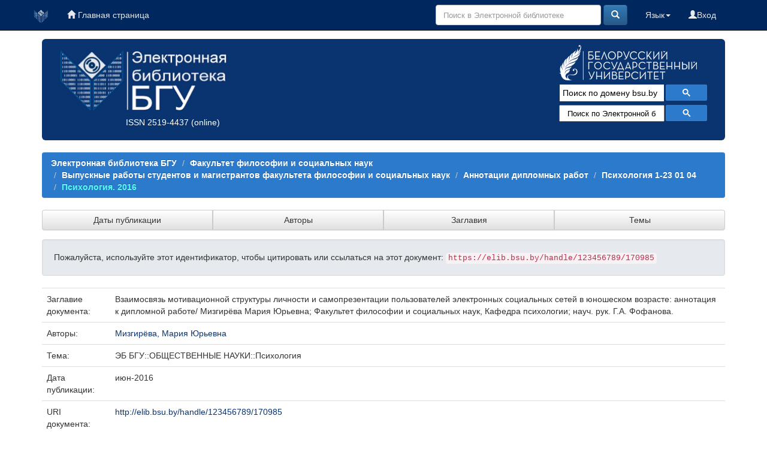

--- FILE ---
content_type: text/html;charset=UTF-8
request_url: https://elib.bsu.by/handle/123456789/170985
body_size: 31876
content:





















<!DOCTYPE html>
<html>
    <head>
        <title>Электронная библиотека БГУ: Взаимосвязь мотивационной структуры личности и самопрезентации пользователей электронных социальных сетей в юношеском возрасте: аннотация к дипломной работе/ Мизгирёва Мария Юрьевна; Факультет философии и социальных наук, Кафедра психологии; науч. рук. Г.А. Фофанова.</title>
        <meta http-equiv="Content-Type" content="text/html; charset=UTF-8" />
	<meta name="description" content="сайт Электронной библиотеки Белорусского государственного университета. Содержит полные тексты: - электронных копий изданий, выпущенных в свет издательством БГУ; - учебно-методических материалов факультетов; - отчетов о НиР, материалов конференций; - статей из журналов «Вестник БГУ», «Социология»; - оцифрованных документов из фонда Фундаментальной библиотеки (ФБ) БГУ, срок действия авторского права на которые истек">
        <meta name="Generator" content="DSpace 6.0-SNAPSHOT" />
	<meta name="yandex-verification" content="748d022d1dac149d" />
        <meta name="viewport" content="width=device-width, initial-scale=1.0">
        <link rel="shortcut icon" href="/favicon.ico" type="image/x-icon"/>
        <link rel="stylesheet" href="/static/css/jquery-ui-1.10.3.custom/redmond/jquery-ui-1.10.3.custom.css" type="text/css" />
        <link rel="stylesheet" href="/static/css/bootstrap/bootstrap.min.css" type="text/css" />
        <link rel="stylesheet" href="/static/css/bootstrap/bootstrap-theme.min.css" type="text/css" />
        <link rel="stylesheet" href="/static/css/bootstrap/dspace-theme.css" type="text/css" />
        <link rel="stylesheet" href="/css/elib.css" type="text/css" />
		<link rel="stylesheet" href="/static/cookies/cookieconsent.css" type="text/css" />

        <link rel="search" type="application/opensearchdescription+xml" href="/open-search/description.xml" title="elib.bsu.by"/>


<link rel="schema.DCTERMS" href="http://purl.org/dc/terms/" />
<link rel="schema.DC" href="http://purl.org/dc/elements/1.1/" />
<meta name="DC.creator" content="Мизгирёва, Мария Юрьевна" />
<meta name="DCTERMS.dateAccepted" content="2017-04-17T10:17:00Z" scheme="DCTERMS.W3CDTF" />
<meta name="DCTERMS.available" content="2017-04-17T10:17:00Z" scheme="DCTERMS.W3CDTF" />
<meta name="DCTERMS.issued" content="2016-06" scheme="DCTERMS.W3CDTF" />
<meta name="DC.identifier" content="http://elib.bsu.by/handle/123456789/170985" scheme="DCTERMS.URI" />
<meta name="DC.language" content="ru" xml:lang="ru" scheme="DCTERMS.RFC1766" />
<meta name="DC.subject" content="ЭБ БГУ::ОБЩЕСТВЕННЫЕ НАУКИ::Психология" xml:lang="ru" />
<meta name="DC.title" content="Взаимосвязь мотивационной структуры личности и самопрезентации пользователей электронных социальных сетей в юношеском возрасте: аннотация к дипломной работе/ Мизгирёва Мария Юрьевна; Факультет философии и социальных наук, Кафедра психологии; науч. рук. Г.А. Фофанова." xml:lang="ru" />
<meta name="DC.type" content="annotation" xml:lang="ru" />

<meta name="citation_keywords" content="ЭБ БГУ::ОБЩЕСТВЕННЫЕ НАУКИ::Психология; annotation" />
<meta name="citation_title" content="Взаимосвязь мотивационной структуры личности и самопрезентации пользователей электронных социальных сетей в юношеском возрасте: аннотация к дипломной работе/ Мизгирёва Мария Юрьевна; Факультет философии и социальных наук, Кафедра психологии; науч. рук. Г.А. Фофанова." />
<meta name="citation_language" content="ru" />
<meta name="citation_author" content="Мизгирёва, Мария Юрьевна" />
<meta name="citation_pdf_url" content="https://elib.bsu.by/bitstream/123456789/170985/1/Mizgirova_resume.pdf" />
<meta name="citation_date" content="2016-06" />
<meta name="citation_abstract_html_url" content="https://elib.bsu.by/handle/123456789/170985" />


        
        <script type='text/javascript' src="/static/js/jquery/jquery-1.10.2.min.js"></script>
        <script type='text/javascript' src='/static/js/jquery/jquery-ui-1.10.3.custom.min.js'></script>
        <script type='text/javascript' src='/static/js/bootstrap/bootstrap.min.js'></script>
        <script type='text/javascript' src='/static/js/holder.js'></script>
        <script type="text/javascript" src="/utils.js"></script>
        <script type="text/javascript" src="/static/js/choice-support.js"> </script>

<!--CORE discovery-->

<script src="https://discovery.core.ac.uk/plugin.js?id=d201f60fea"  async></script>

        


    
    


    

<!--CORE Recommend-->

<!--<script>
(function (d, s, idScript, idRec, userInput) {
    var coreAddress = 'https://core.ac.uk/';
    var js, fjs = d.getElementsByTagName(s)[0];
    if (d.getElementById(idScript))
        return;
    js = d.createElement(s);
    js.id = idScript;
    js.src = coreAddress + 'recommender/embed.js';
    fjs.parentNode.insertBefore(js, fjs);
    
    localStorage.setItem('idRecommender', idRec);
    localStorage.setItem('userInput', JSON.stringify(userInput));

    var link = d.createElement('link');
    link.setAttribute('rel', 'stylesheet');
    link.setAttribute('type', 'text/css');
    link.setAttribute('href', coreAddress + 'recommender/embed-default-style.css');
    d.getElementsByTagName('head')[0].appendChild(link);
}(document, 'script', 'recommender-embed', '67f072', {}));
</script>-->

<!-- Cookies -->

<script defer src="/static/cookies/cookieconsent.js"> </script>
<script defer src="/static/cookies/cookieconsent-init.js"></script>

<!-- End Cookies-->
    

<!-- HTML5 shim and Respond.js IE8 support of HTML5 elements and media queries -->
<!--[if lt IE 9]>
  <script src="/static/js/html5shiv.js"></script>
  <script src="/static/js/respond.min.js"></script>
<![endif]-->
    </head>

    
    
    <body class="undernavigation">


<script type="text/javascript">

  var _gaq = _gaq || [];
  _gaq.push(['_setAccount', 'UA-16393348-1']);
  _gaq.push(['_trackPageview']);

  (function() {
    var ga = document.createElement('script'); ga.type = 'text/javascript'; ga.async = true;
    ga.src = ('https:' == document.location.protocol ? 'https://ssl' : 'http://www') + '.google-analytics.com/ga.js';
    var s = document.getElementsByTagName('script')[0]; s.parentNode.insertBefore(ga, s);
  })();

</script>



<!-- Google tag (gtag.js) -->
<script async src="https://www.googletagmanager.com/gtag/js?id=G-DPSJC4XR2Y"></script>
<script>
  window.dataLayer = window.dataLayer || [];
  function gtag(){dataLayer.push(arguments);}
  gtag('js', new Date());

  gtag('config', 'G-DPSJC4XR2Y');
</script>

<a class="sr-only" href="#content">Skip navigation</a>
<header class="navbar navbar-inverse navbar-fixed-top elib_blue_00285f">    
 
    
            <div class="container">
                
























<nav>

<div class="navbar-header">
         <a class="navbar-brand" href="/" title="Перейти на главную страницу"><img height="25" src="/image/logo_elib_small.png" alt="Elib logo" /></a>

         <button type="button" class="navbar-toggle elib-but-three" data-toggle="collapse" data-target=".navbar-collapse">
           <span class="icon-bar"></span>
           <span class="icon-bar"></span>
           <span class="icon-bar"></span>
         </button>
<div class="container elib-navbar-cont" >
<form method="get" action="/simple-search" class="elib-navbar-form hidden-sm hidden-md hidden-lg ">
<table class="table-form">
<tr>
<td >
<div class="form-group elib-form-group">
<input type="text" class="form-control" placeholder="Поиск" name="query" id="tequery" />
</div>
</td>
<td class="tdw">
<button type="submit" class="btn btn-primary"><span class="glyphicon glyphicon-search"></span></button>
</td>
</tr>
</table>
</form>
</div> 
</div>


<div class="collapse navbar-collapse bs-navbar-collapse">



 



         <ul class="nav navbar-nav">
           <li><a href="/"><span class="glyphicon glyphicon-home"></span> Главная страница</a></li>
		   
       </ul>
                
 
				
				
				
				    
				

  



 
<div class="nav navbar-nav navbar-right">
<ul class="nav navbar-nav navbar-right">
	
         
<li>
<a href="/mydspace" ><span class="glyphicon glyphicon-user"></span>Вход </a>
		
		  
           </li>
</ul>
          

 
    <div class="nav navbar-nav navbar-right">
	 <ul class="nav navbar-nav navbar-right">
      <li class="dropdown">
       <a href="#" class="dropdown-toggle" data-toggle="dropdown">Язык<b class="caret"></b></a>
        <ul class="dropdown-menu">
 
      <li>
        <a onclick="javascript:document.repost.locale.value='en';
                  document.repost.submit();" href="?locale=en">
         English
       </a>
      </li>
 
      <li>
        <a onclick="javascript:document.repost.locale.value='ru';
                  document.repost.submit();" href="?locale=ru">
         русский
       </a>
      </li>
 
     </ul>
    </li>
    </ul>
  </div>
 


	
	<form method="get" action="/simple-search" class="navbar-form navbar-right hidden-xs">
	    <div class="form-group">

          <input type="text" class="form-control" placeholder="Поиск в Электронной библиотеке" name="query" id="tequery" size="30"/>

        </div>
        <button type="submit" class="btn btn-primary"><span class="glyphicon glyphicon-search"></span></button>


	</form>
</div></div>
</nav>
            </div>



</header>

<main id="content" role="main">

<div class="container">

    <div class="row elib-banner">

	<div class="col-lg-4 col-md-4 col-sm-6 elib_blue_0a3470 elibbiglogo">
	<a href="/" title="Электронная библиотека БГУ"><img class="elib_blue_0a3470 responsive"  src="/image/logo_elib.png" alt="Elib logo" /></a>
	<p style="margin-left: 120px;"><a href="http://road.issn.org/issn/2519-4437" style="color:white;" target=" _blank" alt=" ISSN 2519-4437">ISSN 2519-4437</a> (online)</p>
        </div>

	<div class="col-lg-5 col-md-4 col-sm-6 elib_blue_0a3470 news ">
   ﻿<div style="text-align:center; margin-left: -60px;/* float:left;*/ color: #99ffff;" ><!--<h4>Администраторам коллекций и разделов ЭБ!</h4><p>Уважаемые коллеги! Словарь “Типы документов” Электронной библиотеки БГУ изменен в соответствии с новым выпуском словаря “Resource Type” Конфедерации архивов открытого доступа (Confederation of Open Access Repositories).<br> Подробнее о словаре “Resource Type 1.1” можно посмотреть здесь:</p><a href="http://vocabularies.coar-repositories.org/documentation/resource_types/" style="color: #81F7F3; ">http://vocabularies.coar-repositories.org/documentation/resource_types/</a><br>--><!--<img src="../webapps/jspui/image/newyaerelib_2017.png" border="0"></p>--><!--<h3>Добро пожаловать!</h3><h4>Ждем ваших замечаний и предложений!</h4>--><!--<h5>Уважаемые администраторы и редакторы разделов и коллекций! Тематический рубриктор временно не работает. Приносим свои извинения.  </h5>--><!--<h4>Уважаемые пользователи!</h4><p><b>Внимание!</b> </p>--><!--<p><b <b style="color: #e6e600;">10.01.2017</b> в связи с проведением технических работ<br> <b style="color: #e6e600;">с 14.00 до 17.00</b> Электронная библиотека <b style="text-decoration: underline; color: #e6e600;">работать не будет</b>!<p><p>Приносим извинения за временные неудобства</p>--><!--<p><b <b style="color: #e6e600;">19-20.01.2017</b> в связи с проведением технических работ<br><b style="text-decoration: underline; color: #e6e600;">возможно снижение скорости работы Электронной библиотеки</b>!<p><p>Приносим извинения за временные неудобства</p>--></div><!--<p align="center"><img src="https://elib.bsu.by/bitstream/123456789/102523/1/qr_elib.png" width="80" height="80" border="0"></p>-->
<div style="color: yellow; text-align: center; margin-top: -20px;">
<!--h1>Внимание!</h1>
<h3>22 июля (понедельник) Электронная библиотека БГУ не будет работать по техническим причинам</h3>-->
</div>

<!--<img class="elib_blue_0a3470"  src="/image/2024year.png" alt="NY"  />-->
<!--<div class=" logorank"></div>-->

	</div> 
<div class="clearfix visible-sm"></div>

        <div class="col-lg-3 col-md-4  col-sm-12 elib_blue_0a3470">

	<div class="row logobsu">
	        
	<a href="http://www.bsu.by/"><img class="elib_blue_0a3470" src="/image/LogoBSU_60.png" alt="Logo BSU" /></a>
	
        </div>
	<div class="row searchg">
            	
 



<script>
                            (function ()
                            {
                                var cx = '015227305714643524034:ex8v7stlbo0';
                                var gcse = document.createElement('script');
                                gcse.type = 'text/javascript';
                                gcse.async = true;
                                gcse.src = (document.location.protocol == 'https:' ? 'https:' : 'http:') +
                                    '//cse.google.com/cse.js?cx=' + cx;
                                var s = document.getElementsByTagName('script')[0];
                                s.parentNode.insertBefore(gcse, s);
                            })();
			
			window.onload = function(){
                      	document.getElementById('gsc-i-id1').placeholder="Поиск по домену bsu.by";
				       	}
                        </script>
                        <gcse:search></gcse:search>

                        <!-- These styles fix CSE and Bootstrap 3 conflict -->
                      <style type="text/css">
                            .reset-box-sizing, .reset-box-sizing *, .reset-box-sizing *:before, .reset-box-sizing *:after, .gsc-inline-block
                            {
                                -webkit-box-sizing: content-box;
                                -moz-box-sizing: content-box;
                                box-sizing: content-box;
								text-indent: 0px !important;								
                            }
                            input.gsc-input, .gsc-input-box, .gsc-input-box-hover, .gsc-input-box-focus, .gsc-search-button
                            {
                                box-sizing: content-box;
                                line-height: normal;	
								text-indent: 0px !important;
				color:#000000;
                            }	
				::-webkit-input-placeholder {background-color:#ffffff; opacity: unset; font-size: 13px; color:#000000;}
				::-moz-placeholder          {background-color:#ffffff; opacity: unset; font-size: 13px; color:#000000;}/* Firefox 19+ */
				:-moz-placeholder           {background-color:#ffffff; opacity: unset; font-size: 13px; color:#000000;}/* Firefox 18- */
				:-ms-input-placeholder      {background-color:#ffffff; opacity: unset; font-size: 13px; color:#000000;}			
			
                        </style>					
        </div>

<!--Bibliosearch-->

<div id="bs_container">
                <form method="GET" action="https://library.bsu.by/index.php/services/bibliosearch">
					<input placeholder="Поиск по Электронной библиотеке БГУ и Электронному каталогу ФБ БГУ" class="bs-input"  name="query" title="Поиск по Электронной библиотеке БГУ и Электронному каталогу ФБ БГУ"/>
					<button class="bs-btn" type="submit">
					  <svg viewBox="0 0 13 13">
						<path d="m4.8495 7.8226c0.82666 0 1.5262-0.29146 2.0985-0.87438 0.57232-0.58292 0.86378-1.2877 0.87438-2.1144 0.010599-0.82666-0.28086-1.5262-0.87438-2.0985-0.59352-0.57232-1.293-0.86378-2.0985-0.87438-0.8055-0.010599-1.5103 0.28086-2.1144 0.87438-0.60414 0.59352-0.8956 1.293-0.87438 2.0985 0.021197 0.8055 0.31266 1.5103 0.87438 2.1144 0.56172 0.60414 1.2665 0.8956 2.1144 0.87438zm4.4695 0.2115 3.681 3.6819-1.259 1.284-3.6817-3.7 0.0019784-0.69479-0.090043-0.098846c-0.87973 0.76087-1.92 1.1413-3.1207 1.1413-1.3553 0-2.5025-0.46363-3.4417-1.3909s-1.4088-2.0686-1.4088-3.4239c0-1.3553 0.4696-2.4966 1.4088-3.4239 0.9392-0.92727 2.0864-1.3969 3.4417-1.4088 1.3553-0.011889 2.4906 0.45771 3.406 1.4088 0.9154 0.95107 1.379 2.0924 1.3909 3.4239 0 1.2126-0.38043 2.2588-1.1413 3.1385l0.098834 0.090049z"
						></path>
					  </svg>
					</button>
					<div class="clearfix"></div>
				  </form>
              </div>



<!-- OA Button -->
<!--<div style="background-color:#0a3470;" title="Skip the paywall using a URL, DOI, Title, or Citation">
<script src="https://openaccessbutton.org/static/openaccessbutton_widget.js"></script><script>jQuery(document).ready(function(){openaccessbutton_widget({uid:"paJTWYhzXB22SbsJy"});});</script>
<div id="openaccessbutton_widget"></div>
</div>-->

    </div>
</div>
</div> 
<br>



                

<div class="container">
    



  

<ol class="breadcrumb btn-success">

  <li><a href="/">Электронная библиотека БГУ</a></li>

  <li><a href="/handle/123456789/1510">Факультет философии и социальных наук</a></li>

  <li><a href="/handle/123456789/247333">Выпускные работы студентов и магистрантов факультета философии и социальных наук</a></li>

  <li><a href="/handle/123456789/96656">Аннотации дипломных работ</a></li>

  <li><a href="/handle/123456789/96659">Психология 1-23 01 04</a></li>

  <li><a  class="lockbar-link" href="/handle/123456789/150123">Психология. 2016</a></li>


</ol>
	
</div>                






<div class="container">







<div class="btn-group btn-group-justified" role="group">
	
	



<a class="btn btn-default" href="/handle/123456789/150123/browse?type=dateissued">Даты публикации</a>

         	
         	
	



<a class="btn btn-default" href="/handle/123456789/150123/browse?type=author">Авторы</a>

         	
         	
	



<a class="btn btn-default" href="/handle/123456789/150123/browse?type=title">Заглавия</a>

         	
         	
	



<a class="btn btn-default" href="/handle/123456789/150123/browse?type=subject">Темы</a>

         	
         	
	

	
</div>
</div>


<!--<div class="container" style="background-color:#5caaec; height: 40px; margin-top: 10px;">
<div class="row">
<div class="col-lg-4 col-md-4 col-sm-4">fjgkfjgkj1</div>
<div class="col-lg-4 col-md-4 col-sm-4">fjgkfjgkj2</div>
<div class="col-lg-4 col-md-4 col-sm-4">fjgkfjgkj3</div>
</div>
</div>-->


        
<div class="container">
	






























		
		
		
		

                
                <div class="well">Пожалуйста, используйте этот идентификатор, чтобы цитировать или ссылаться на этот документ:

                <code>https://elib.bsu.by/handle/123456789/170985</code></div>




     


    <table class="table itemDisplayTable">
<tr><td class="metadataFieldLabel dc_title">Заглавие документа:&nbsp;</td><td class="metadataFieldValue dc_title">Взаимосвязь&#x20;мотивационной&#x20;структуры&#x20;личности&#x20;и&#x20;самопрезентации&#x20;пользователей&#x20;электронных&#x20;социальных&#x20;сетей&#x20;в&#x20;юношеском&#x20;возрасте:&#x20;аннотация&#x20;к&#x20;дипломной&#x20;работе&#x2F;&#x20;Мизгирёва&#x20;Мария&#x20;Юрьевна;&#x20;Факультет&#x20;философии&#x20;и&#x20;социальных&#x20;наук,&#x20;Кафедра&#x20;психологии;&#x20;науч.&#x20;рук.&#x20;Г.А.&#x20;Фофанова.</td></tr>
<tr><td class="metadataFieldLabel dc_contributor">Авторы:&nbsp;</td><td class="metadataFieldValue dc_contributor"><a class="author"href="/browse?type=author&amp;value=%D0%9C%D0%B8%D0%B7%D0%B3%D0%B8%D1%80%D1%91%D0%B2%D0%B0%2C+%D0%9C%D0%B0%D1%80%D0%B8%D1%8F+%D0%AE%D1%80%D1%8C%D0%B5%D0%B2%D0%BD%D0%B0">Мизгирёва,&#x20;Мария&#x20;Юрьевна</a></td></tr>
<tr><td class="metadataFieldLabel dc_subject">Тема:&nbsp;</td><td class="metadataFieldValue dc_subject">ЭБ&#x20;БГУ::ОБЩЕСТВЕННЫЕ&#x20;НАУКИ::Психология</td></tr>
<tr><td class="metadataFieldLabel dc_date_issued">Дата публикации:&nbsp;</td><td class="metadataFieldValue dc_date_issued">июн-2016</td></tr>
<tr><td class="metadataFieldLabel dc_identifier_uri">URI документа:&nbsp;</td><td class="metadataFieldValue dc_identifier_uri"><a href="http://elib.bsu.by/handle/123456789/170985">http:&#x2F;&#x2F;elib.bsu.by&#x2F;handle&#x2F;123456789&#x2F;170985</a></td></tr>
<tr><td class="metadataFieldLabel">Располагается в коллекциях:</td><td class="metadataFieldValue"><a href="/handle/123456789/150123">Психология. 2016</a><br/></td></tr>
</table><br/>
<div class="panel panel-info"><div class="panel-heading">Полный текст документа:</div>
<table class="table panel-body"><tr><th id="t1" class="standard">Файл</th>
<th id="t2" class="standard">Описание</th>
<th id="t3" class="standard">Размер</th><th id="t4" class="standard">Формат</th><th>&nbsp;</th></tr>
<tr><td headers="t1" class="standard"><a target="_blank" href="/bitstream/123456789/170985/1/Mizgirova_resume.pdf">Mizgirova_resume.pdf</a></td><td headers="t2" class="standard"></td><td headers="t3" class="standard">208,64 kB</td><td headers="t4" class="standard">Adobe PDF</td><td class="standard" align="center"><a class="btn btn-primary" target="_blank" href="/bitstream/123456789/170985/1/Mizgirova_resume.pdf">Открыть</a></td></tr></table>
</div>



<div class="container row">
<div class="trio"></div>
<script>
  var ttt = document.querySelectorAll('.dc_rights');
  var textIn = ttt[1].innerText; // "Внимание! Это очень важный текст.";  
document.getElementsByClassName("trio")[0].innerHTML = textIn;
    if (textIn.includes('openAccess')){
   document.getElementsByClassName("trio")[0].innerHTML = '<img src="/image/shield_open.png" alt="Open" title="Открытый доступ">';
  } else if(textIn.includes('restrictedAccess')){
    document.getElementsByClassName("trio")[0].innerHTML = '<img src="/image/shield_restric.png" alt="Restricted" title="Доступ по логину и паролю">';
   } else if(textIn.includes('closedAccess')){
    document.getElementsByClassName("trio")[0].innerHTML = '<img src="/image/shield_close.png" alt="Restricted" title="Закрытый доступ">';
   }
  
</script>



    <a class="btn btn-default" href="/handle/123456789/170985?mode=full">
        Показать полное описание документа
    </a>


<a class="statisticsLink  btn btn-primary" href="/handle/123456789/170985/statistics">Статистика</a>



<a class="statisticsLink  btn btn-primary" href="http://scholar.google.ru/scholar?q=https://elib.bsu.by/handle/123456789/170985" target="_blank" alt="Scholar">Google Scholar</a>

  <!-- CORE Discovery-->
 <!-- <div id="core-discovery-root" lang="ru"></div>-->


<!-- CORE Recommend-->


<!--<p><a class="btn btn-primary core" data-toggle="collapse" href="#collapseExample" aria-expanded="false" aria-controls="collapseExample">Найти подобные публикации</a></p>
<div class="collapse" id="collapseExample">
  <div class="card card-block">
<div id="coreRecommenderOutput"></div>
  </div>
</div>-->



    

</div>
<br/>
    

<div class="social">
<script src="//yastatic.net/es5-shims/0.0.2/es5-shims.min.js"></script>
<script src="//yastatic.net/share2/share.js"></script>
<div class="ya-share2" data-services="vkontakte,facebook,odnoklassniki,moimir,gplus,pinterest,twitter,linkedin,lj,collections,pocket,viber,whatsapp,skype,telegram" data-image="http://elib.bsu.by/image/logo_elib.png" data-size="s"></div>
</div>
</br>

<div id="plum" >

<script>
        $(document).ready(function(){        
        $('a').each(function(){ 
            var pUrl = $(location).attr('href'); // Get page url
            var oldUrl = $(this).attr('href'); // Get source url            
            var newUrl = oldUrl.replace("http://elib.bsu.by/handle/123456789/166139", pUrl); // Create new url
            $(this).attr("href", newUrl); // Set href value
        });
    });

</script>


<!--<a href="https://plu.mx/plum/a/?repo_url=http://elib.bsu.by/handle/123456789/166139" data-border="true" class="plumx-details" data-hide-when-empty="true" data-site="plum" data-lang="ru">PlumX </a>-->

<script type="text/javascript" src="/static/js/widget-details.js"> </script>

<!-- Altmetrix -->

<script type='text/javascript' src='https://d1bxh8uas1mnw7.cloudfront.net/assets/embed.js'></script>
<div data-badge-popover="top" data-badge-type="donut" data-handle='123456789/170985' data-condensed="true" data-hide-no-mentions="true" class="altmetric-embed"></div> 

</div>

</br>

    

    <p class="submitFormHelp alert alert-info">Все документы в Электронной библиотеке защищены авторским правом, все права сохранены.</p>
    












            

</div>
</main>





<!--<img style="padding-left:50px; margin-top:-300px;" src="/image/ip1.png" alt="Tibo 2019" />-->
            
             <footer class="navbar navbar-inverse navbar-bottom elib_blue_00285f">
    
             <div id="designedby" class="container">
	<div class="col-md-3">
		<ul class="list-inline footstyle">	
			<li><a href="http://dspace.org/" target="_blank"><img src="/image/dspace-logo-30x30.png" alt="LogoFLBSU" /></a></li>
			<li></li>
			<li></li>
			 <!--<li><a href="https://twitter.com/elib_bsu" target="_blank"><img src="/image/tweetlogo.png" alt="LogoTweeter" /></a></li>-->
   			 <li><a href="https://vk.com/public62792497" target="_blank"><img src="/image/vkontakte30x30.png"
                                    alt="LogoVK" /></a></li>
    			<li><a href="https://www.facebook.com/groups/elibbsu/" target="_blank"><img src="/image/facebook30x30.png"
                                    alt="LogoFacebook" /></a></li>    			
			<!--<li><a href="https://www.linkedin.com/groups/7016328/" target="_blank"><img src="/image/linkedin30x30.png"  alt="LogoLinkedIn" /></a></li>-->
  		</ul>

	</div>
	<div class="col-md-6">


	<ul class="list-inline footstyle">			
   			 <li><a href="http://www.library.bsu.by" target="_blank"><img src="/image/logoLib_small_30x30.png" alt="LogoFLBSU" /></a></li>
			 <li></li>
			 <li><a href="https://library.bsu.by/MegaPro/Web" target="_blank" style="color: white;"><img src="/image/logo30_all.png" alt="Logo_DC_FL_BSU" /></a></li>
	</ul> 
	</div>
	<div class="col-md-3">	
			<div id="footer_feedback" class="text-muted"> 
				<span class="glyphicon glyphicon-envelope"></span>                                   
                                 <a target="_blank" href="/feedback">Обратная связь</a>
				<!--Akavita counter start-->
				<!--<script type="text/javascript">var AC_ID=32646;var AC_TR=false;
				(function(){var l='http://adlik.akavita.com/acode.js'; var t='text/javascript';
				try {var h=document.getElementsByTagName('head')[0];
				var s=document.createElement('script'); s.src=l;s.type=t;h.appendChild(s);}catch(e){
				document.write(unescape('%3Cscript src="'+l+'" type="'+t+'"%3E%3C/script%3E'));}})();
				</script><span id="AC_Image"></span>
				<noscript><a target='_blank' href='http://www.akavita.by/'>
				<img src='http://adlik.akavita.com/bin/lik?id=32646&it=1'
				border='0' height='1' width='1' alt='Akavita'/>
				</a></noscript>-->
				<!--Akavita counter end-->
		<br>
<!-- Cookies-->
<span class="glyphicon glyphicon-cog" style="color: white;"></span>                                   
                                 <a target="_blank" data-cc="c-settings">Настройки файлов cookie</a>
<!--<button class="cook" type="button" data-cc="c-settings">Настройки файлов cookie</button>-->
<!-- End Cookies-->
		
				
				<!-- Yandex.Metrika counter -->
<script type="text/javascript">
    (function (d, w, c) {
        (w[c] = w[c] || []).push(function() {
            try {
                w.yaCounter42025469 = new Ya.Metrika({
                    id:42025469,
                    clickmap:true,
                    trackLinks:true,
                    accurateTrackBounce:true,
                    webvisor:true
                });
            } catch(e) { }
        });

        var n = d.getElementsByTagName("script")[0],
            s = d.createElement("script"),
            f = function () { n.parentNode.insertBefore(s, n); };
        s.type = "text/javascript";
        s.async = true;
        s.src = "https://mc.yandex.ru/metrika/watch.js";

        if (w.opera == "[object Opera]") {
            d.addEventListener("DOMContentLoaded", f, false);
        } else { f(); }
    })(document, window, "yandex_metrika_callbacks");
</script>
<noscript><div><img src="https://mc.yandex.ru/watch/42025469" style="position:absolute; left:-9999px;" alt="" /></div></noscript>
<!-- /Yandex.Metrika counter -->


                                <a href="/htmlmap"></a></p>
				
                                </div>
			</div>
	</div>
    </footer>

    </body>
</html>


--- FILE ---
content_type: application/javascript
request_url: https://elib.bsu.by/static/js/widget-details.js
body_size: 118402
content:



(function() {
    var c = document.getElementById("plx-css-details");
    if (!c) {
        var q = document.head || document.getElementsByTagName("head")[0] || document.documentElement,
            c = document.createElement("link");
        c.setAttribute("id", "plx-css-details");
        c.setAttribute("type", "text/css");
        c.setAttribute("rel", "stylesheet");
        c.setAttribute("href", "//d39af2mgp1pqhg.cloudfront.net/details.css");	
        q.appendChild(c)
    }
})();
(function() {
    window.__plumX = window.__plumX || {};
    window.__plumX.widgets = window.__plumX.widgets || {};
    var c = __plumX.widgets;
    c.imageServiceUrl = "https://print.plu.mx/widget/other/pc/png?size=256";
    c.dataServiceUrl = "https://api.plu.mx/widget/other";
    c.dataServiceUrlEl = "https://api.plu.mx/widget/elsevier";
    c.staticImagesUrl = "//d39af2mgp1pqhg.cloudfront.net/01b30309c878a019f260d2d9b9773b0c/";
    c.extjsBaseUrl = "//d39af2mgp1pqhg.cloudfront.net";	
    c.isElsevier = !1;
    c.init = function() {
        for (var q in c) try {
            c[q].wireUp()
        } catch (m) {}
    }
})();
(function e$$0(q, m, f) {
    function g(l, a) {
        if (!m[l]) {
            if (!q[l]) {
                var b = "function" == typeof require && require;
                if (!a && b) return b(l, !0);
                if (p) return p(l, !0);
                b = Error("Cannot find module '" + l + "'");
                throw b.code = "MODULE_NOT_FOUND", b;
            }
            b = m[l] = {
                exports: {}
            };
            q[l][0].call(b.exports, function(a) {
                var b = q[l][1][a];
                return g(b ? b : a)
            }, b, b.exports, e$$0, q, m, f)
        }
        return m[l].exports
    }
    for (var p = "function" == typeof require && require, e = 0; e < f.length; e++) g(f[e]);
    return g
})({
    1: [function(c, q, m) {
        var f, g, p, e = function(c, a) {
            return function() {
                return c.apply(a,
                    arguments)
            }
        };
        m = c("./loader");
        g = c("./resource");
        p = c("./statistics");
        m.whenReady(function(c) {
            return c
        });
        f = ["Usage", "Captures", "Mentions", "Social Media", "Citations"];
        c = function() {
            function c(a, b) {
                this.handler = a;
                this.widgetOptions = b;
                this._whenFail = e(this._whenFail, this);
                this._whenDone = e(this._whenDone, this);
                this.handleFail = e(this.handleFail, this);
                this.handleEmpty = e(this.handleEmpty, this);
                this.handleData = e(this.handleData, this);
                this.fetch = e(this.fetch, this);
                this.stats = null
            }
            c.prototype.fetch = function(a) {
                this.params =
                    a;
                return g.artifact(a).fail(this._whenFail).done(this._whenDone)
            };
            c.prototype.handleData = function() {
                this.handler.stats(this.stats);
                this.handler.callback.success();
                return this.handler.placeholder.trigger("plum:widget-load", [this.widgetOptions])
            };
            c.prototype.handleEmpty = function() {
                this.handler.empty();
                this.handler.callback.empty();
                return this.handler.placeholder.trigger("plum:widget-empty", [this.widgetOptions])
            };
            c.prototype.handleFail = function() {
                this.handler.fail();
                this.handler.callback.fail();
                return this.handler.placeholder.trigger("plum:widget-error",
                    [this.widgetOptions])
            };
            c.prototype._whenDone = function(a) {
                var b, k, h, d;
                this.stats = p(a.statistics);
                d = !1;
                k = 0;
                for (h = f.length; k < h; k++) a = f[k], b = "hide" + a.charAt(0) + a.substr(1).toLowerCase().replace(" ", ""), this.stats.data && (this.stats.data.hasOwnProperty(a) && !0 !== this.widgetOptions[b]) && (d = !0);
                return this.stats.isEmpty || !1 === d ? this.handleEmpty() : this.handleData()
            };
            c.prototype._whenFail = function(a) {
                return "NotFound" === a ? this.handleEmpty() : this.handleFail()
            };
            return c
        }();
        q.exports = c
    }, {
        "./loader": 8,
        "./resource": 13,
        "./statistics": 14
    }],
    2: [function(c, q, m) {
        var f, g, p, e, l, a = function(a, d) {
                return function() {
                    return a.apply(d, arguments)
                }
            },
            b = function(a, d) {
                function b() {
                    this.constructor = a
                }
                for (var n in d) k.call(d, n) && (a[n] = d[n]);
                b.prototype = d.prototype;
                a.prototype = new b;
                a.__super__ = d.prototype;
                return a
            },
            k = {}.hasOwnProperty;
        p = {
            "stroke-width": 1,
            stroke: "black",
            fill: "black"
        };
        e = "http://www.w3.org/2000/svg";
        m = function() {
            function b(d) {
                this.strokeWidth = a(this.strokeWidth, this);
                this.stroke = a(this.stroke, this);
                this.fill = a(this.fill,
                    this);
                this.setAttr = a(this.setAttr, this);
                this.node = document.createElementNS(e, d)
            }
            b.prototype.setAttr = function(a, b) {
                return this.node.setAttribute(a, null != b ? b : p[a])
            };
            b.prototype.fill = function(a) {
                return this.setAttr("fill", a)
            };
            b.prototype.stroke = function(a) {
                return this.setAttr("stroke", a)
            };
            b.prototype.strokeWidth = function(a) {
                return this.setAttr("stroke-width", a)
            };
            return b
        }();
        c = function(a) {
            function d(a) {
                d.__super__.constructor.call(this, a)
            }
            b(d, a);
            return d
        }(m);
        m = function(a) {
            function d(a, b, r) {
                d.__super__.constructor.call(this,
                    b);
                a.appendChild(this.node);
                this.fill(r.fill);
                this.stroke(r.stroke);
                this.strokeWidth(r.strokeWidth)
            }
            b(d, a);
            return d
        }(m);
        g = function(h) {
            function d(b, n) {
                this.line = a(this.line, this);
                this.cubic = a(this.cubic, this);
                this.close = a(this.close, this);
                this.start = a(this.start, this);
                d.__super__.constructor.call(this, b, "path", n);
                this.path = [];
                this.started = !1
            }
            b(d, h);
            d.prototype.start = function(a, b) {
                this.path.push("M " + a + "," + b);
                return this.started = !0
            };
            d.prototype.close = function() {
                this.path.push("Z");
                return this.setAttr("d",
                    this.path.join(" "))
            };
            d.prototype.cubic = function(a, b, r, d, h, k) {
                return this.path.push("C " + a + "," + b + " " + r + "," + d + " " + h + "," + k)
            };
            d.prototype.line = function(a, b) {
                return this.path.push("L " + a + "," + b)
            };
            return d
        }(m);
        f = function(h) {
            function d(b, n) {
                this.position = a(this.position, this);
                this.radius = a(this.radius, this);
                d.__super__.constructor.call(this, b, "circle", n);
                this.radius(n.r);
                this.position(n.cx, n.cy)
            }
            b(d, h);
            d.prototype.radius = function(a) {
                return this.setAttr("r", a)
            };
            d.prototype.position = function(a, b) {
                this.setAttr("cx",
                    a);
                return this.setAttr("cy", b)
            };
            return d
        }(m);
        l = function(h) {
            function d(b) {
                this.circle = a(this.circle, this);
                this.path = a(this.path, this);
                d.__super__.constructor.call(this, "svg", b);
                this.setAttr("viewBox", "0 0 100 100");
                this.setAttr("width", b.width);
                this.setAttr("height", b.height)
            }
            b(d, h);
            d.prototype.path = function(a) {
                return new g(this.node, a)
            };
            d.prototype.circle = function(a) {
                return new f(this.node, a)
            };
            return d
        }(c);
        c = {
            create: function(a) {
                return new l(a)
            },
            supported: !!document.createElementNS && !!document.createElementNS("http://www.w3.org/2000/svg",
                "svg").createSVGRect
        };
        q.exports = c
    }, {}],
    3: [function(c, q, m) {
        q.exports = window.__plumX.widgets
    }, {}],
    4: [function(c, q, m) {
        var f, g, p, e, l, a, b, k, h, d, s, n = function(a, b) {
                return function() {
                    return a.apply(b, arguments)
                }
            },
            r = [].indexOf || function(a) {
                for (var b = 0, r = this.length; b < r; b++)
                    if (b in this && this[b] === a) return b;
                return -1
            };
        m = c("./loader");
        a = c("./util");
        f = c("./config");
        d = c("./dom");
        l = c("./translation");
        s = m.whenReady(function(a) {
            return s = a
        });
        e = ["plum-scopus-theme", "plum-liberty-theme"];
        p = ["Usage", "Captures", "Mentions",
            "Social Media", "Citations"
        ];
        h = a.categoryClass;
        b = function(a) {
            return a ? d.div({
                "class": "ppd-branding"
            }).append(d.img({
                "class": "plx-logo",
                src: f.staticImagesUrl + "plumx-logo.png"
            })) : d.div({
                "class": "ppd-branding"
            }).append(d.img({
                "class": "plx-logo",
                src: f.staticImagesUrl + "plumx-logo.png"
            })).append(d.span({
                text: " - "
            }))
        };
        k = function(a) {
            return d.div({
                "class": "ppd-branding"
            }).append(s("<h3/>").text("PlumX Metrics"))
        };
        g = function() {
            function u(b) {
                this.scaffold = n(this.scaffold, this);
                this.seeMore = n(this.seeMore, this);
                this.footerTheme = n(this.footerTheme, this);
                this.footer = n(this.footer, this);
                this.href = b.href;
                this.orientation = b.orientation;
                this.details = b.details;
                this.print = b.print;
                this.width = b.width;
                this.border = !!b.border;
                this.noLink = b.noLink;
                this.themeClass = null;
                "themeClass" in b && (this.themeClass = b.themeClass, this.href = a.addParamsToHref("theme=" + this.themeClass, this.href));
                this.href = a.hideParamsConstructor(b, this.href);
                this.isEmpty = s.isEmptyObject(this.details);
                this.hasPrint = null != this.print;
                this.hasWidth = !!this.width;
                this.minWidth = 310;
                this.hasPrint && (this.minWidth += 120);
                this.translation = new l(b.lang);
                this.trans = function(a) {
                    return function(b) {
                        return a.translation.translate(b)
                    }
                }(this);
                this.scaffold(b)
            }
            u.prototype.categoryBox = function(b, n, u) {
                var k, c, s, l, f, p, g, m, q, v, t;
                u = d.ul({
                    "class": "ppd-box " + h(b)
                });
                (s = this.themeClass, 0 <= r.call(e, s)) ? (k = d.div({
                    "class": "ppd-column"
                }), k.append(d.div({
                    "class": "ppd-title",
                    text: this.trans(b)
                }))) : u.append(d.li().append(d.div({
                    "class": "ppd-title",
                    text: this.trans(b)
                })));
                q = ["Wikipedia",
                    "Twitter", "Blog", "Economics Blog", "News"
                ];
                l = {};
                b = 0;
                for (p = n.length; b < p; b++)
                    if (c = n[b], v = c.label.replace(/[^0-9a-z]/gi, ""), l[v] = v in l ? l[v] + 1 : 1, !(5 < l[v])) {
                        "Economics Blog Mentions" === c.label && (c.source = "Economics Blog");
                        f = a.splitLabels(c.label, this.trans);
                        s = d.span({
                            "class": "ppd-label",
                            text: f + ": "
                        });
                        t = null;
                        c.link && (t = c.link, 5 === l[v] && (t = this.href, c.count = "..."));
                        if (t) {
                            if (g = c.source, 0 <= r.call(q, g)) switch (t = t.substr(0, t.indexOf("/tweets/")), t += "?display-tab=", c.source) {
                                case "Wikipedia":
                                    t += "artifact-wikipedia";
                                    break;
                                case "Twitter":
                                    t += "artifact-tweets";
                                    break;
                                case "Blog":
                                    t += "artifact-blog-mentions";
                                    break;
                                case "Economics Blog":
                                    t += "artifact-economics-blog-mentions";
                                    break;
                                case "News":
                                    t += "artifact-news-mentions"
                            }
                            c = d.a({
                                "class": "ppd-count",
                                title: f,
                                href: t,
                                target: "_blank",
                                text: c.count
                            })
                        } else c = d.span({
                            "class": "ppd-count",
                            text: c.count
                        });
                        u.append(d.li().append(s).append(c))
                    } return (m = this.themeClass, 0 <= r.call(e, m)) ? (k.append(u), k) : u
            };
            u.prototype.footer = function() {
                return this.noLink ? d.div({
                        "class": "ppd-footer"
                    }).append(b(this.noLink)) :
                    d.div({
                        "class": "ppd-footer"
                    }).append(b(this.noLink)).append(this.seeMore())
            };
            u.prototype.footerTheme = function() {
                return this.noLink ? d.div({
                    "class": "ppd-footer"
                }).append(k(this.noLink)) : d.div({
                    "class": "ppd-footer"
                }).append(k(this.noLink)).append(this.seeMore())
            };
            u.prototype.seeMore = function() {
                return d.a({
                    href: this.href,
                    "class": "ppd-seemore"
                }).attr("title", this.trans("PlumX Metrics Detail Page")).append(this.trans("see details"))
            };
            u.prototype.emptyMessage = function() {
                return d.div({
                    "class": "ppd-empty",
                    text: this.trans("No metrics available.")
                })
            };
            u.prototype.scaffold = function(a) {
                var b, n, u, h, k, c, l, f, g;
                g = d.div({
                    "class": "PlumX-Details"
                });
                g.css("min-width", this.minWidth);
                this.hasWidth && g.css("width", this.width);
                n = d.div({
                    "class": "ppd-container"
                });
                this.border && n.addClass("ppd-border");
                f = d.div({
                    "class": "ppd-rows"
                });
                b = this.noLink ? d.a({
                    "class": "plx-wrapping-print-link",
                    href: "javascript:void(0)",
                    title: this.trans("PlumX Metrics Detail Page")
                }) : d.a({
                    "class": "plx-wrapping-print-link",
                    href: this.href,
                    title: this.trans("PlumX Metrics Detail Page")
                });
                this.hasPrint && n.append(d.div({
                    "class": "ppd-print-col"
                }).append(b.append(d.div({
                    "class": "plx-print"
                }).append(this.print))));
                l = d.div({
                    "class": "ppd-row"
                });
                h = 0;
                for (k = p.length; h < k; h++) b = p[h], u = "hide" + b.charAt(0) + b.substr(1).toLowerCase().replace(" ", ""), s.isEmptyObject(this.details[b]) || !0 !== a[u] && l.append(this.categoryBox(b, this.details[b], a));
                this.isEmpty && l.append(this.emptyMessage());
                f.append(l);
                (c = this.themeClass, 0 <= r.call(e, c)) ? n.append(this.footerTheme): f.append(this.footer);
                n.append(f);
                this.element =
                    g.append(n);
                this.themeClass && (this.element = d.div({
                    "class": this.themeClass
                }).append(g));
                return this.container = n
            };
            return u
        }();
        q.exports = function(a) {
            return (new g(a)).element
        }
    }, {
        "./config": 3,
        "./dom": 5,
        "./loader": 8,
        "./translation": 16,
        "./util": 17
    }],
    5: [function(c, q, m) {
        var f, g, p, e, l, a;
        e = c("./loader").whenReady(function(a) {
            return e = a
        });
        m = ["div", "ul", "li", "span", "img"];
        c = {};
        f = function(a, k) {
            var h, d, c;
            d = e("<" + a + ">");
            for (h in k) c = k[h], "text" === h ? d.text(c) : "html" === h ? d.html(c) : d.attr(h, c);
            return d
        };
        g = function(a) {
            return function(k) {
                return f(a,
                    k)
            }
        };
        p = 0;
        for (l = m.length; p < l; p++) a = m[p], c[a] = g(a);
        c.a = function(a) {
            return f("a", e.extend({
                target: "_blank"
            }, a))
        };
        q.exports = c
    }, {
        "./loader": 8
    }],
    6: [function(c, q, m) {
        var f, g, p, e, l, a, b = function(a, b) {
                return function() {
                    return a.apply(b, arguments)
                }
            },
            k = function(a, b) {
                function n() {
                    this.constructor = a
                }
                for (var r in b) h.call(b, r) && (a[r] = b[r]);
                n.prototype = b.prototype;
                a.prototype = new n;
                a.__super__ = b.prototype;
                return a
            },
            h = {}.hasOwnProperty;
        p = c("./loader");
        m = c("./config");
        e = c("./dom");
        f = p.whenReady(function(a) {
            return f =
                a
        });
        g = m.dataServiceUrl + "/event";
        l = function() {
            var a;
            a = f("#plx-evt-trspt");
            return a.length ? a : e.img({
                id: "plx-evt-trspt"
            }).css({
                display: "none"
            }).appendTo("body")
        };
        a = function(a) {
            return l().attr({
                src: g + "?" + f.param(a)
            })
        };
        c = function(a) {
            function h() {
                this._endHover = b(this._endHover, this);
                this._startHover = b(this._startHover, this);
                this._clearTimer = b(this._clearTimer, this);
                this.logEvent = b(this.logEvent, this);
                this.bindTo = b(this.bindTo, this);
                return h.__super__.constructor.apply(this, arguments)
            }
            k(h, a);
            h.prototype.timeout =
                1E3;
            h.prototype.eventName = "hover";
            h.prototype.bindTo = function(a) {
                return a.on("mouseenter", this._startHover).on("mouseleave", this._endHover)
            };
            h.prototype.logEvent = function() {
                return this.log()
            };
            h.prototype._clearTimer = function() {
                if (this.timer) return clearTimeout(this.timer), this.timer = null
            };
            h.prototype._startHover = function() {
                this._clearTimer();
                return this.timer = setTimeout(this.logEvent, this.timeout)
            };
            h.prototype._endHover = function() {
                return this._clearTimer()
            };
            return h
        }(function() {
            function d(a) {
                this.options =
                    a;
                this.log = b(this.log, this)
            }
            d.prototype.log = function(b) {
                null == b && (b = {});
                return a(f.extend({
                    event: this.eventName
                }, this.options, b))
            };
            d.prototype.logEvent = function() {};
            return d
        }());
        q.exports = {
            Hover: c
        }
    }, {
        "./config": 3,
        "./dom": 5,
        "./loader": 8
    }],
    7: [function(c, q, m) {
        var f, g, p, e = function(c, a) {
            return function() {
                return c.apply(a, arguments)
            }
        };
        p = function(c) {
            var a, b;
            if (c) {
                b = c.split(".").reverse();
                for (c = window[b.pop()]; c && (a = c[b.pop()]);) c = a;
                return c
            }
        };
        g = function(c, a) {
            return function(a, c) {
                return a ? function() {
                    var h;
                    if (h = p(a)) return h(c.elem())
                } : function() {}
            }(c, a)
        };
        f = function() {
            return function(c) {
                var a, b;
                this.handler = c;
                b = this.handler.callbacks;
                for (a in b) c = b[a], this[a] = g(c, this.handler)
            }
        }();
        c = function() {
            function c(a, b) {
                this.placeholder = a;
                this.options = b;
                this.fail = e(this.fail, this);
                this.elem = e(this.elem, this);
                this.remove = e(this.remove, this);
                this.render = e(this.render, this);
                this.callbacks = {
                    success: this.options.onSuccess,
                    empty: this.options.onEmpty,
                    fail: this.options.onFail
                };
                this.callback = new f(this)
            }
            c.prototype.render =
                function(a) {
                    a = this.renderer(a);
                    this.placeholder.replaceWith(a);
                    return this.placeholder = a
                };
            c.prototype.remove = function() {
                return this.placeholder.hide().removeClass()
            };
            c.prototype.elem = function() {
                return this.placeholder.get(0)
            };
            c.prototype.fail = function() {
                return this.remove()
            };
            return c
        }();
        q.exports = c
    }, {}],
    8: [function(c, q, m) {
        var f, g, p, e, l, a, b;
        f = c("./config");
        g = null;
        e = [];
        b = function() {
            return g(document).ready(function(a) {
                var b, d, c, n;
                n = [];
                d = 0;
                for (c = e.length; d < c; d++) b = e[d], n.push(b(a));
                return n
            })
        };
        p = function(a) {
            return (document.head ||
                document.getElementsByTagName("head")[0] || document.documentElement).appendChild(a)
        };
        a = function(a) {
            var b;
            b = document.createElement("script");
            b.setAttribute("type", "text/javascript");
            b.setAttribute("src", a);
            return b
        };
        m = function() {
            var b;
            b = a("//ajax.googleapis.com/ajax/libs/jquery/1.10.2/jquery.min.js");
            b.readyState ? b.onreadystatechange = function() {
                if ("complete" === this.readyState || "loaded" === this.readyState) return l()
            } : b.onload = l;
            return p(b)
        };
        c = function(a) {
            a = a.split(".");
            return "1" !== a[0] ? !1 : 8 <= parseInt(a[1],
                10) ? !0 : !1
        };
        l = function() {
            g = window.jQuery.noConflict(!0);
            return b()
        };
        null != window.jQuery && c(window.jQuery.fn.jquery) ? (g = window.jQuery, b()) : m();
        (function() {
            var b;
            b = a(f.extjsBaseUrl + "/extjs/xss.js");
            return p(b)
        })();
        q.exports = {
            whenReady: function(a) {
                return "undefined" !== typeof isReady && null !== isReady ? a(g) : e.push(a)
            }
        }
    }, {
        "./config": 3
    }],
    9: [function(c, q, m) {
        c = function() {
            for (var c = [], g = 0; 64 > g;) c[g] = 0 | 4294967296 * Math.abs(Math.sin(++g));
            return function(g) {
                var e, l, a, b, k = [];
                g = unescape(encodeURI(g));
                for (var h = g.length,
                        d = [e = 1732584193, l = -271733879, ~e, ~l], s = 0; s <= h;) k[s >> 2] |= (g.charCodeAt(s) || 128) << 8 * (s++ % 4);
                k[g = 16 * (h + 8 >> 6) + 14] = 8 * h;
                for (s = 0; s < g; s += 16) {
                    h = d;
                    for (b = 0; 64 > b;) h = [a = h[3], (e = h[1] | 0) + ((a = h[0] + [e & (l = h[2]) | ~e & a, a & e | ~a & l, e ^ l ^ a, l ^ (e | ~a)][h = b >> 4] + (c[b] + (k[[b, 5 * b + 1, 3 * b + 5, 7 * b][h] % 16 + s] | 0))) << (h = [7, 12, 17, 22, 5, 9, 14, 20, 4, 11, 16, 23, 6, 10, 15, 21][4 * h + b++ % 4]) | a >>> 32 - h), e, l];
                    for (b = 4; b;) d[--b] = d[b] + h[b]
                }
                for (g = ""; 32 > b;) g += (d[b >> 3] >> 4 * (1 ^ b++ & 7) & 15).toString(16);
                return g
            }
        }();
        q.exports = c
    }, {}],
    10: [function(c, q, m) {
        m = c("./config");
        c =
            c("./util");
        m.pageToken || (m.pageToken = c.guid());
        q.exports = m.pageToken
    }, {
        "./config": 3,
        "./util": 17
    }],
    11: [function(c, q, m) {
        var f, g, p, e, l, a, b, k, h, d;
        p = c("./print");
        f = c("./canvas");
        m = c("./loader");
        e = c("./util");
        g = c("./config");
        l = c("./dom");
        a = m.whenReady(function(b) {
            return a = b
        });
        d = e.shortenKeys;
        h = function(a) {
            var b, r;
            b = {
                width: "100%",
                height: "100%"
            };
            r = new p(b);
            b = f.create(b);
            a = r["for"](a);
            (new p.Renderer(b)).render(a);
            return b.node
        };
        k = function(b, n) {
            var r, c;
            c = a.param(d(b));
            r = g.imageServiceUrl;
            n.isElsevier && (r =
                g.imageServiceUrlEl);
            return l.img({
                src: r + "&" + c
            })
        };
        b = function(a, b) {
            var r;
            r = e.camelizeKeys(a);
            return f.supported ? h(r) : k(r, b)
        };
        b.empty = function() {
            return b({})
        };
        b["for"] = function(a, n) {
            return b(a, n)
        };
        q.exports = b
    }, {
        "./canvas": 2,
        "./config": 3,
        "./dom": 5,
        "./loader": 8,
        "./print": 12,
        "./util": 17
    }],
    12: [function(c, q, m) {
        var f, g, p, e, l, a, b, k, h = function(a, b) {
                return function() {
                    return a.apply(b, arguments)
                }
            },
            d = function(a, b) {
                function c() {
                    this.constructor = a
                }
                for (var d in b) s.call(b, d) && (a[d] = b[d]);
                c.prototype = b.prototype;
                a.prototype = new c;
                a.__super__ = b.prototype;
                return a
            },
            s = {}.hasOwnProperty;
        g = {
            socialMedia: "#13b7ea",
            citation: "#fd5704",
            usage: "#6dd54d",
            mention: "#f3c316",
            capture: "#c43bf3",
            background: "#6e1a62",
            ring: "#ffffff"
        };
        e = {
            socialMedia: [1, 1, 1, 2, 2, 3, 4, 7, 18],
            citation: [1, 2, 3, 4, 6, 10, 15, 24, 44],
            usage: [1, 3, 6, 11, 19, 36, 73, 161, 485],
            mention: [1, 1, 1, 1, 1, 2, 2, 3, 6],
            capture: [1, 1, 2, 3, 5, 7, 11, 19, 39]
        };
        p = {
            socialMedia: [1, 1, 1, 2, 2, 3, 4, 7, 18, 44, 316, 16895933],
            citation: [1, 2, 3, 4, 6, 10, 15, 24, 44, 74, 199, 241364],
            usage: [1, 3, 6, 11, 19, 36, 73, 161, 485, 1181,
                4558, 2133206101
            ],
            mention: [1, 1, 1, 1, 1, 2, 2, 3, 6, 12, 70, 1059833],
            capture: [1, 1, 2, 3, 5, 7, 11, 19, 39, 71, 228, 3639665]
        };
        k = {
            degToRad: function(a) {
                return a * Math.PI / 180
            },
            log2: function(a) {
                return Math.log(a) / Math.LN2
            },
            uniqueId: function() {
                k.uniqueId.prints = k.uniqueId.prints || 0;
                return "widget-plumprint-" + ++k.uniqueId.prints
            }
        };
        f = {
            create: function(a) {
                return (0 < a.count ? new f.NonEmptyAtom(a) : new f.EmptyAtom(a)).serialize()
            }
        };
        f.AtomBase = function() {
            function a(b) {
                this.serialize = h(this.serialize, this);
                this.position = h(this.position,
                    this);
                this.distance = h(this.distance, this);
                this.metric = b.metric;
                this.angle = b.angle;
                this.count = b.count;
                this.center = b.center;
                this.mode = b.mode
            }
            a.prototype.MIN_RADIUS = 5;
            a.prototype.MAX_RADIUS = 14;
            a.prototype.MIN_PADDING = 5;
            a.prototype.MAX_PADDING = 14;
            a.prototype.DISTANCE = 14;
            a.prototype.isEmpty = function() {
                return null
            };
            a.prototype.radius = function() {
                return null
            };
            a.prototype.padding = function() {
                return null
            };
            a.prototype.distance = function() {
                return this.DISTANCE + this.padding()
            };
            a.prototype.position = function() {
                var a,
                    b, c;
                a = k.degToRad(this.angle);
                b = this.distance();
                c = Math.sin(a) * b + this.center.x;
                a = Math.cos(a) * b + this.center.y;
                return {
                    x: c,
                    y: a
                }
            };
            a.prototype.serialize = function() {
                var a;
                a = this.position();
                return {
                    type: "atom",
                    x: a.x,
                    y: a.y,
                    metric: this.metric,
                    count: this.count,
                    angle: this.angle,
                    radius: this.radius(),
                    distance: this.distance(),
                    isEmpty: this.isEmpty()
                }
            };
            return a
        }();
        f.EmptyAtom = function(a) {
            function b() {
                this.padding = h(this.padding, this);
                this.radius = h(this.radius, this);
                return b.__super__.constructor.apply(this, arguments)
            }
            d(b, a);
            b.prototype.isEmpty = function() {
                return !0
            };
            b.prototype.radius = function() {
                return this.MIN_RADIUS - 1
            };
            b.prototype.padding = function() {
                return this.MIN_PADDING - 1
            };
            return b
        }(f.AtomBase);
        f.NonEmptyAtom = function(a) {
            function b() {
                this.padding = h(this.padding, this);
                this.radius = h(this.radius, this);
                return b.__super__.constructor.apply(this, arguments)
            }
            d(b, a);
            b.prototype.isEmpty = function() {
                return !1
            };
            b.prototype.radius = function() {
                var a, b, c, d, r;
                if ("new" === this.mode) {
                    d = this.MIN_RADIUS;
                    r = e[this.metric];
                    a = 0;
                    for (b =
                        r.length; a < b; a++) c = r[a], this.count > c && d++
                } else if ("new95" === this.mode) {
                    d = this.MAX_RADIUS;
                    a = 1 * p[this.metric][9];
                    c = p[this.metric].slice(0, 9).reverse();
                    b = 0;
                    for (c = c.length; b < c; b++) this.count < a && d--, a /= 2
                } else if ("new99" === this.mode) {
                    d = this.MAX_RADIUS;
                    a = 1 * p[this.metric][10];
                    c = p[this.metric].slice(0, 10).reverse();
                    b = 0;
                    for (c = c.length; b < c; b++) this.count < a && d--, a /= 2
                } else d = k.log2(this.count) + this.MIN_RADIUS;
                d > this.MAX_RADIUS && (d = this.MAX_RADIUS);
                d < this.MIN_RADIUS && (d = this.MIN_RADIUS);
                return d
            };
            b.prototype.padding =
                function() {
                    return 1.3 * (this.radius() - this.MIN_PADDING) + this.MIN_PADDING
                };
            return b
        }(f.AtomBase);
        b = function(a) {
            function b(a, c) {
                this.generate = h(this.generate, this);
                this.controlPoints = h(this.controlPoints, this);
                this.mergePoints = h(this.mergePoints, this);
                this.serialize = h(this.serialize, this);
                this.serialize = h(this.serialize, this);
                b.__super__.constructor.call(this);
                this.atoms = a;
                this.center = c;
                this.generate()
            }
            d(b, a);
            b.prototype.ANGLE_MOD = 122;
            b.prototype.DIST_FACT = 0.2;
            b.prototype.serialize = function() {
                var a;
                a = [].concat(this.path);
                a.type = "shape";
                return a
            };
            b.prototype.serialize = function() {
                var a;
                a = [].concat(this.path);
                a.type = "shape";
                return a
            };
            b.prototype.mergePoints = function(a) {
                return [a.angle - 125, a.angle + 125].map(function(b) {
                    var c;
                    c = k.degToRad(b);
                    b = Math.sin(c) * a.radius + a.x;
                    c = Math.cos(c) * a.radius + a.y;
                    return {
                        x: b,
                        y: c
                    }
                })
            };
            b.prototype.controlPoints = function(a) {
                var b;
                b = a.angle + 180;
                return [b - this.ANGLE_MOD, b + this.ANGLE_MOD].map(function(a) {
                    return k.degToRad(a)
                }).map(function(b) {
                    return function(c) {
                        var d;
                        d = Math.sin(c) *
                            a.distance * b.DIST_FACT + b.center.x;
                        c = Math.cos(c) * a.distance * b.DIST_FACT + b.center.y;
                        return {
                            x: d,
                            y: c
                        }
                    }
                }(this))
            };
            b.prototype.generate = function() {
                var a, b, c, d, r, h, n, k, e, f;
                e = this.atoms.map(function(a) {
                    return function(b) {
                        return a.mergePoints(b)
                    }
                }(this));
                a = this.atoms.map(function(a) {
                    return function(b) {
                        return a.controlPoints(b)
                    }
                }(this));
                b = function(b) {
                    return a[b][0]
                };
                h = function(b) {
                    return a[b][1]
                };
                c = function(a) {
                    return e[a][0]
                };
                k = function(a) {
                    return e[a][1]
                };
                n = this.atoms;
                d = r = 0;
                for (n = n.length; r < n; d = ++r) f = d + 1 >= this.atoms.length ?
                    0 : d + 1, 0 === d ? this.start(k(d).x, k(d).y) : this.line(k(d).x, k(d).y), this.cubic(h(d).x, h(d).y, b(f).x, b(f).y, c(f).x, c(f).y);
                return this.end()
            };
            return b
        }(function() {
            function a() {
                this.serialize = h(this.serialize, this);
                this.cubic = h(this.cubic, this);
                this.line = h(this.line, this);
                this.end = h(this.end, this);
                this.start = h(this.start, this);
                this.path = []
            }
            a.prototype.start = function(a, b) {
                return this.path.push({
                    type: "start",
                    x: a,
                    y: b
                })
            };
            a.prototype.end = function() {
                return this.path.push({
                    type: "end"
                })
            };
            a.prototype.line = function(a,
                b) {
                return this.path.push({
                    type: "line",
                    x: a,
                    y: b
                })
            };
            a.prototype.cubic = function(a, b, c, d, h, n) {
                return this.path.push({
                    type: "cubic",
                    cx1: a,
                    cy1: b,
                    cx2: c,
                    cy2: d,
                    x: h,
                    y: n
                })
            };
            a.prototype.serialize = function() {
                var a;
                a = [];
                a.type = "shape";
                a.concat(this.path);
                return a
            };
            return a
        }());
        a = {
            create: function(a, c) {
                return (new b(a, c)).serialize()
            }
        };
        c = function() {
            function b(a) {
                this._createShape = h(this._createShape, this);
                this._createAtoms = h(this._createAtoms, this);
                var c;
                this.display_width = a.width || 100;
                this.display_height = a.height ||
                    100;
                this.center = {
                    x: this.WIDTH / 2,
                    y: this.HEIGHT / 2
                };
                this.order = this.METRICS.slice(0).reverse();
                this.step = 360 / this.METRICS.length;
                this.mode = null != (c = a.radius_mode) ? c : "old"
            }
            b.prototype.WIDTH = 100;
            b.prototype.HEIGHT = 100;
            b.prototype.METRICS = ["usage", "capture", "mention", "socialMedia", "citation"];
            b.prototype["for"] = function(a) {
                a = this._createAtoms(a);
                return [this._createShape(a)].concat(a)
            };
            b.prototype._createAtoms = function(a) {
                var b, c, d, h, n, k, e;
                b = [];
                e = this.order;
                d = h = 0;
                for (n = e.length; h < n; d = ++h) k = e[d], c = a[k] ||
                    0, b.push(f.create({
                        metric: k,
                        count: c,
                        center: this.center,
                        angle: this.step * (d - 1),
                        mode: this.mode
                    }));
                return b
            };
            b.prototype._createShape = function(b) {
                return a.create(b, this.center)
            };
            return b
        }();
        l = {
            atom: function(a, b) {
                if (b.isEmpty) return a.circle({
                    cx: b.x,
                    cy: b.y,
                    r: b.radius,
                    fill: g.background,
                    stroke: g.background
                });
                a.circle({
                    cx: b.x,
                    cy: b.y,
                    r: b.radius,
                    fill: g[b.metric],
                    stroke: g.background
                });
                return a.circle({
                    cx: b.x,
                    cy: b.y,
                    r: b.radius - 1.5,
                    fill: "none",
                    stroke: g.ring,
                    strokeWidth: 1.5
                })
            },
            shape: function(a, b) {
                var c, d, h, k, e;
                h = a.path({
                    fill: g.background,
                    stroke: g.background
                });
                k = [];
                c = 0;
                for (d = b.length; c < d; c++) switch (e = b[c], e.type) {
                    case "start":
                        k.push(h.start(e.x, e.y));
                        break;
                    case "end":
                        k.push(h.close());
                        break;
                    case "line":
                        k.push(h.line(e.x, e.y));
                        break;
                    case "cubic":
                        k.push(h.cubic(e.cx1, e.cy1, e.cx2, e.cy2, e.x, e.y));
                        break;
                    default:
                        k.push(void 0)
                }
                return k
            }
        };
        m = function() {
            function a(b) {
                this.canvas = b;
                this.render = h(this.render, this)
            }
            a.prototype.render = function(a) {
                var b, c, d, h, n;
                c = k.uniqueId();
                b = document.createElement("title");
                b.innerText =
                    "Plum Print visual indicator of research metrics";
                b.id = c;
                this.canvas.node.appendChild(b);
                this.canvas.node.setAttribute("aria-labelledby", c);
                n = [];
                b = 0;
                for (c = a.length; b < c; b++) d = a[b], h = l[d.type], n.push(h(this.canvas, d));
                return n
            };
            return a
        }();
        c.Renderer = m;
        q.exports = c
    }, {}],
    13: [function(c, q, m) {
        var f, g, p, e, l, a, b, k, h, d = function(a, b) {
                return function() {
                    return a.apply(b, arguments)
                }
            },
            s = [].indexOf || function(a) {
                for (var b = 0, c = this.length; b < c; b++)
                    if (b in this && this[b] === a) return b;
                return -1
            };
        p = c("./loader");
        f = c("./config");
        m = c("./util");
        k = c("./md5");
        b = p.whenReady(function(a) {
            return b = a
        });
        g = {
            cache: !0,
            ifModified: !0,
            dataType: "jsonp"
        };
        a = function(a) {
            return setTimeout(a, 10)
        };
        l = function() {
            function a() {
                this.put = d(this.put, this);
                this.has = d(this.has, this);
                this.get = d(this.get, this);
                this.items = []
            }
            a.prototype.get = function(a) {
                return this.items[a]
            };
            a.prototype.has = function(a) {
                return 0 <= s.call(this.items, a)
            };
            a.prototype.put = function(a, b) {
                return this.items[a] = b
            };
            return a
        }();
        e = function() {
            function b() {
                this.emit = d(this.emit, this);
                this.unsubscribe =
                    d(this.unsubscribe, this);
                this.subscribe = d(this.subscribe, this);
                this.publish = d(this.publish, this);
                this.subscribersForHash = d(this.subscribersForHash, this);
                this.addSubscriber = d(this.addSubscriber, this);
                this.hasSubscription = d(this.hasSubscription, this);
                this.store = new l;
                this.subscribers = {}
            }
            b.prototype.hasSubscription = function(a, b) {
                return -1 !== this.subscribersForHash(a).indexOf(b)
            };
            b.prototype.addSubscriber = function(a, b) {
                return this.subscribersForHash(a).push(b)
            };
            b.prototype.subscribersForHash = function(a) {
                var b;
                (b = this.subscribers)[a] || (b[a] = []);
                return this.subscribers[a]
            };
            b.prototype.publish = function(a, b) {
                this.store.has(a) || this.store.put(a, b);
                return this.emit(a)
            };
            b.prototype.subscribe = function(b, c) {
                var d;
                this.hasSubscription(b, c) || this.addSubscriber(b, c);
                d = function(a) {
                    return function() {
                        return a.unsubscribe(b, c)
                    }
                }(this);
                a(function(a) {
                    return function() {
                        if (a.store.has(b)) return a.emit(b)
                    }
                }(this));
                return d
            };
            b.prototype.unsubscribe = function(a, b) {
                var c, d;
                d = this.subscribersForHash(a);
                c = d.indexOf(b);
                if (-1 === c) return !1;
                d.splice(c, 1);
                return !0
            };
            b.prototype.emit = function(a) {
                var b, c, d, h, k, e;
                h = this.subscribersForHash(a);
                k = [];
                for (c = h.length - 1; 0 <= c; c += -1) d = h[c], e = this.store.get(a), d && e ? (b = e.error_code) ? k.push(d.reject(b)) : k.push(d.resolve(e)) : k.push(void 0);
                return k
            };
            return b
        }();
        h = function(a) {
            return b.extend({}, g, a)
        };
        c = function(a) {
            return function(c) {
                var d, e, g, l, s;
                e = k(a + "---" + c.id + "---" + (c.site || "") + "---" + (c.exclScCit || "") + "---" + (c.numArtifacts || "") + "---" + (c.noStats || "") + "---" + (c.theme || ""));
                delete c.widget;
                delete c.orientation;
                delete c.size;
                delete c.popup;
                delete c.badge;
                delete c.hideWhenEmpty;
                delete c.hideSocialmedia;
                delete c.hideCitations;
                delete c.hideCaptures;
                delete c.hideMentions;
                delete c.hideUsage;
                g = b.param(b.map(c, function(a, b) {
                    return {
                        name: b,
                        value: decodeURIComponent(a)
                    }
                }));
                d = h({
                    url: f.dataServiceUrl + "/" + a + "?" + g,
                    dataType: "json"
                });
                c.isElsWidget && (d.url = f.dataServiceUrlEl + "/" + a + "?" + g);
                l = window.__plumX.widgets.responses.store;
                c = b.Deferred();
                c.id = Math.random();
                g = !0;
                0 !== l.subscribersForHash(e).length && (g = !1);
                s = l.subscribe(e,
                    c);
                c.always(s);
                g && b.ajax(d).done(function(a, b, c) {
                    return l.publish(e, a)
                });
                return c
            }
        };
        m.withGlobalNS("__plumX.widgets.responses", function(a) {
            return a.store = new e
        });
        q.exports = {
            artifact: c("artifact"),
            researcher: c("researcher"),
            group: c("group"),
            grant: c("grant")
        }
    }, {
        "./config": 3,
        "./loader": 8,
        "./md5": 9,
        "./util": 17
    }],
    14: [function(c, q, m) {
        var f, g, p, e, l, a = function(a, b) {
                return function() {
                    return a.apply(b, arguments)
                }
            },
            b = [].indexOf || function(a) {
                for (var b = 0, c = this.length; b < c; b++)
                    if (b in this && this[b] === a) return b;
                return -1
            };
        p = function(a, b) {
            var c, e, n, f, g;
            c = {};
            e = 0;
            for (f = a.length; e < f; e++)
                if (n = a[e], !b || !(!0 === b.exclScCit && "Scopus" === n.source)) c[g = n.label] || (c[g] = 0), n.count > c[n.label] && (c[n.label] = n.count);
            return c
        };
        g = function(a) {
            var b, c, e, n, f;
            b = {};
            c = 0;
            for (n = a.length; c < n; c++) e = a[c], b[f = e.label] || (b[f] = 0), b[e.label] += e.count;
            return b
        };
        l = function(a) {
            var b;
            b = {};
            b.count = a.count;
            a.link && (b.link = a.link);
            b.source = a.source;
            b.label = function() {
                switch (!1) {
                    case "Blog" !== a.source:
                        return "Blogs";
                    case "Economics Blog" !== a.source:
                        return "Economics Blogs";
                    case "News" !== a.source:
                        return "News";
                    default:
                        return b.label = a.source + " - " + a.label
                }
            }();
            return b
        };
        e = function(a) {
            return l(a)
        };
        f = function() {
            function c(b) {
                this._isEmpty = a(this._isEmpty, this);
                this._total = a(this._total, this);
                this.details = a(this.details, this);
                this.summary = a(this.summary, this);
                this.aggrCountsNoScopus = a(this.aggrCountsNoScopus, this);
                this.aggrCounts = a(this.aggrCounts, this);
                this.data = b;
                this.isEmpty = this._isEmpty()
            }
            c.prototype.aggrCounts = function() {
                var a, b, c, e, k, f, g, l;
                c = {};
                l = this.data;
                for (a in l) {
                    f =
                        l[a];
                    e = b = 0;
                    for (g = f.length; e < g; e++) k = f[e], b += k.count;
                    c[a] = b
                }
                return c
            };
            c.prototype.aggrCountsNoScopus = function() {
                var a, b, c, e, k, f, g, l;
                c = {};
                l = this.data;
                for (a in l) {
                    f = l[a];
                    e = b = 0;
                    for (g = f.length; e < g; e++) k = f[e], "Scopus" !== k.source && (b += k.count);
                    c[a] = b
                }
                return c
            };
            c.prototype.summary = function(a) {
                var b, c, e, k;
                if (this.isEmpty) return {};
                k = {};
                e = this.data;
                for (b in e) c = e[b], k[b] = "Citations" === b ? p(c, a) : g(c);
                return k
            };
            c.prototype.details = function(a) {
                var c, k, f, g, l, p, m, q, w, z, A, x, B, y, C;
                if (this.isEmpty) return {};
                f = {};
                C = ["Wikipedia",
                    "Twitter", "Blog", "Economics Blog", "News"
                ];
                x = this.data;
                for (k in x) {
                    q = x[k];
                    f[k] = [];
                    l = 0;
                    for (z = q.length; l < z; l++)
                        if (m = q[l], !a || !(!0 === a.exclScCit && "Scopus" === m.source))
                            if ("Economics Blog Mentions" === m.label && (m.source = "Economics Blog"), B = m.source, 0 <= b.call(C, B)) {
                                g = !1;
                                y = f[k];
                                p = w = 0;
                                for (A = y.length; w < A; p = ++w) c = y[p], c.source === m.source && (g = !0, f[k][p].count += m.count);
                                !1 === g && f[k].push(e(m))
                            } else f[k].push(e(m))
                }
                return f
            };
            c.prototype._total = function() {
                var a, b, c, e, k, f, g;
                g = 0;
                f = this.data;
                for (a in f) {
                    e = f[a];
                    b = 0;
                    for (k = e.length; b < k; b++) c = e[b], g += c.count
                }
                return g
            };
            c.prototype._isEmpty = function() {
                return 0 === this._total()
            };
            return c
        }();
        q.exports = function(a) {
            return new f(a)
        }
    }, {}],
    15: [function(c, q, m) {
        q.exports = {
            es: {
                "Abstract Views": "Vistas de Resumen",
                Abstract: "Resumen",
                "Affiliated Researchers": "Investigadores Afiliados",
                Article: "Art\u00edculo",
                "Artifact Summary": "Resumen Productos de Investigaci\u00f3n",
                Audio: "Audio",
                Bibliography: "Bibliography",
                "Blog Mentions": "Menciones Blog",
                "Blog Post": "Comentarios de Blog",
                Blog: "Blog",
                Blogs: "Blogs",
                "Book Chapter": "Cap\u00edtulo de Libro",
                Book: "Libro",
                Bookmarks: "Marcadores",
                Brief: "Compendio",
                Captures: "Capturas",
                Case: "Caso",
                Catalogue: "Cat\u00e1logo",
                "Citation Indexes": "\u00cdndice de Citas",
                Citations: "Citas",
                Clicks: "Clics",
                "Clinical Citations": "Citas Cl\u00ednicas",
                "Clinical Trial": "Ensayo Cl\u00ednico",
                Code: "C\u00f3digo",
                Collaborators: "Colaboradores",
                Collection: "Coleci\u00f3n",
                Comments: "Comentarios",
                "Conference Paper": "Memorias de Congresos",
                Correction: "Correcci\u00f3n",
                "Data Set": "Conjunto de Datos",
                "Data Views": "Vistas Apoyadas",
                "Design/Architecture": "Dise\u00f1o / Arquitectura",
                Downloads: "Descargas",
                "Economic Blog Mentions": "Menciones Blogs Econ\u00f3micos",
                "Economics Blog Mentions": "Menciones Blogs Econ\u00f3micos",
                "Economics Blogs": "Menciones Blogs Econ\u00f3micos",
                "Exhibition/Event": "Exhibici\u00f3n/Evento",
                "Exhibition / Event": "Exhibici\u00f3n/Evento",
                "Expert Opinion": "Opini\u00f3n de Experto",
                "Exports-Saves": "Exportados / Guardados",
                Favorites: "Favoritos",
                Figure: "Cifra",
                "File Set": "Conjunto de Archivos",
                Followers: "Seguidores",
                Forks: "Conexiones",
                "Forum Topic Count": "Conteo Temas Foro",
                "Full Text Views": "Vistas Txt Completo",
                Gists: "Conteo Esencial",
                "Government Document": "Documento de Gobierno",
                Grant: "Beca",
                Guideline: "Gu\u00eda",
                "HTML Views": "Vistas HTML",
                Holdings: "Acervo",
                Image: "Imagen",
                Interview: "Entrevista",
                Issue: "N\u00famero",
                Journal: "Publicaci\u00f3n",
                Letter: "Ensayo",
                Likes: "Me Gusta",
                "Link-outs": "V\u00ednculos",
                Links: "Enlaces",
                "Live Performance": "Presentaci\u00f3n en Vivo",
                Manuscript: "Manuscrito",
                Map: "Mapa",
                Media: "Medios",
                Mentions: "Menciones",
                "Music Score": "Partitura Musical",
                "News Mentions": "Menciones Noticias",
                News: "Noticias",
                Newsletter: "Bolet\u00edn Informativo",
                "No metrics available.": "No hay m\u00e9tricas disponibles.",
                "Online Course": "Curso en l\u00ednea",
                Other: "Otro",
                "PDF Views": "Vistas PDF",
                Paper: "Documento de Trabajo",
                "Patent Citations": "Citas de Patentes",
                Patent: "Patentes",
                Plays: "Reproducciones",
                Policy: "Pol\u00edticas",
                "Policy Citations": "Citas de Pol\u00edticas",
                Poster: "Afiche",
                Preprint: "Preimpresi\u00f3n",
                PrePrint: "Preimpresi\u00f3n",
                Presentation: "Presentaci\u00f3n",
                "Press Release": "Comunicado de Prensa",
                Project: "Proyecto",
                Ratings: "Clasificaci\u00f3n",
                Readers: "Lectores",
                "Recent Artifacts": "Piezas de Investigaci\u00f3n Recientes",
                Recommendations: "Recomendaciones",
                "Recorded Work": "Grabaci\u00f3n",
                "Reference Entry": "Referencia",
                References: "Referencias",
                Report: "Informe",
                Researchers: "Investigadores",
                Retraction: "Retracci\u00f3n",
                Reviews: "Cr\u00edticas",
                Review: "Cr\u00edticas",
                "Sample Downloads": "Descarga del Ejemplo",
                Scores: "Calificaci\u00f3n",
                Score: "Calificaci\u00f3n",
                Shares: "Compartir",
                "Shares, Likes & Comments": "Compartidos, Me Gusta y Comentarios",
                "Social Media": "Redes Sociales",
                Speech: "Discurso",
                Standard: "Est\u00e1ndar",
                Subscribers: "Subscriptores",
                "Supporting Data Views": "Observaciones de Datos",
                Syllabus: "Plan de Estudios",
                "Textual Work": "Escrito",
                "Thesis / Dissertation": "Tesis / Disertaci\u00f3n",
                Tweets: "Tuits",
                Unknown: "Desconocido",
                Usage: "Uso",
                Video: "Video",
                Views: "Vistas",
                "Visual Arts": "Artes Visuales",
                Volume: "Volumen",
                Watchers: "Observadores",
                "Web Page": "P\u00e1gina Web",
                "Web Resource": "Recurso Web",
                "see details": "Ver detalles",
                "Brochure / Pamphlet": "Folleto / Panfleto",
                Commentary: "Comentario",
                Editorial: "Editorial",
                "Research Proposal": "Propuesta de Investigaci\u00f3n",
                "Technical Documentation": "Documento T\u00e9cnico",
                "Code / Software": "C\u00f3digo / Software",
                "Lecture / Presentation": "Presentaci\u00f3n",
                "Learning Object": "objetos de aprendizaje",
                "Research Artifact": "Pieza Investigativa",
                "PlumX Metrics Detail Page": "P\u00e1gina de detalle de PlumX Metrics",
                Emails: "Correos electr\u00f3nicos",
                "ePub Downloads": "Descargas en ePub",
                "Exports/Saves": "Exportaciones/Guardados",
                Exports: "Exportaciones",
                Saves: "Guardados",
                "Figure Views": "Visualizaciones de im\u00e1genes",
                "Forum Topics": "Temas de foro",
                Groups: "Grupos",
                "PDF Downloads": "Descargas en PDF",
                "Print-outs": "Copias impresas",
                Reference: "Referencia",
                "Unique IP Views": "Visualizaciones IP \u00fanicas",
                "XML Views": "Visualizaciones XML",
                "Artifact Type": "Tipo de artefacto"
            },
            ru: {
                Abstract: "\u0410\u043d\u043d\u043e\u0442\u0430\u0446\u0438\u044f",
                "Abstract Views": "\u041f\u0440\u043e\u0441\u043c\u043e\u0442\u0440\u044b \u0430\u043d\u043d\u043e\u0442\u0430\u0446\u0438\u0438",
                "Affiliated Researchers": "\u0410\u0444\u0444\u0438\u043b\u0438\u0438\u0440\u043e\u0432\u0430\u043d\u043d\u044b\u0435 \u0438\u0441\u0441\u043b\u0435\u0434\u043e\u0432\u0430\u0442\u0435\u043b\u0438",
                Article: "\u0421\u0442\u0430\u0442\u044c\u044f",
                "Artifact Summary": "\u041a\u0440\u0430\u0442\u043a\u0430\u044f \u0445\u0430\u0440\u0430\u043a\u0442\u0435\u0440\u0438\u0441\u0442\u0438\u043a\u0430 \u0430\u0440\u0442\u0435\u0444\u0430\u043a\u0442\u0430",
                Audio: "\u0410\u0443\u0434\u0438\u043e-\u043c\u0430\u0442\u0435\u0440\u0438\u0430\u043b",
                Bibliography: "\u0411\u0438\u0431\u043b\u0438\u043e\u0433\u0440\u0430\u0444\u0438\u044f",
                Blog: "\u0411\u043b\u043e\u0433",
                Blogs: "\u0411\u043b\u043e\u0433",
                "Blog Mentions": "\u0423\u043f\u043e\u043c\u0438\u043d\u0430\u043d\u0438\u044f \u0432 \u0431\u043b\u043e\u0433\u0430\u0445",
                "Blog Post": "\u041f\u043e\u0441\u0442 \u0432 \u0431\u043b\u043e\u0433\u0435",
                Book: "\u041a\u043d\u0438\u0433\u0430",
                "Book Chapter": "\u0413\u043b\u0430\u0432\u0430 \u043a\u043d\u0438\u0433\u0438",
                "Book Series": "\u0421\u0435\u0440\u0438\u044f \u043a\u043d\u0438\u0433",
                "Book Set": "\u041d\u0430\u0431\u043e\u0440 \u043a\u043d\u0438\u0433",
                Bookmarks: "\u0417\u0430\u043a\u043b\u0430\u0434\u043a\u0438",
                Brief: "\u041a\u0440\u0430\u0442\u043a\u043e",
                "Brochure / Pamphlet": "\u041f\u0440\u043e\u0441\u043f\u0435\u043a\u0442 / \u0431\u0440\u043e\u0448\u044e\u0440\u0430",
                Captures: "\u041f\u043e\u043b\u0443\u0447\u0435\u043d\u0438\u044f",
                Case: "\u041e\u0442\u0434\u0435\u043b\u044c\u043d\u044b\u0439 \u0441\u043b\u0443\u0447\u0430\u0439",
                Catalogue: "\u041a\u0430\u0442\u0430\u043b\u043e\u0433",
                "Citation Indexes": "\u0423\u043a\u0430\u0437\u0430\u0442\u0435\u043b\u0438 \u0446\u0438\u0442\u0438\u0440\u043e\u0432\u0430\u043d\u0438\u0439",
                Citations: "\u0426\u0438\u0442\u0438\u0440\u043e\u0432\u0430\u043d\u0438\u044f",
                Clicks: "\u041d\u0430\u0436\u0430\u0442\u0438\u044f",
                "Clinical Citations": "\u0426\u0438\u0442\u0438\u0440\u043e\u0432\u0430\u043d\u0438\u044f \u0432 \u043a\u043b\u0438\u043d\u0438\u0447\u0435\u0441\u043a\u0438\u0445 \u0434\u043e\u043a\u0443\u043c\u0435\u043d\u0442\u0430\u0445",
                "Clinical Trial": "\u041a\u043b\u0438\u043d\u0438\u0447\u0435\u0441\u043a\u043e\u0435 \u0438\u0441\u0441\u043b\u0435\u0434\u043e\u0432\u0430\u043d\u0438\u0435",
                Code: "\u041a\u043e\u0434",
                "Code / Software": "\u041f\u0440\u043e\u0433\u0440\u0430\u043c\u043c\u043d\u044b\u0439 \u043a\u043e\u0434",
                Collaborators: "\u041a\u043e\u043b\u043b\u0435\u0433\u0438",
                Collection: "\u041f\u043e\u0434\u0431\u043e\u0440\u043a\u0430",
                Commentary: "\u041a\u043e\u043c\u043c\u0435\u043d\u0442\u0430\u0440\u0438\u0439",
                Comments: "\u041a\u043e\u043c\u043c\u0435\u043d\u0442\u0430\u0440\u0438\u0438",
                "Conference Paper": "\u041d\u0430\u0443\u0447\u043d\u044b\u0439 \u0434\u043e\u043a\u043b\u0430\u0434",
                "Conference Proceeding": "\u041c\u0430\u0442\u0435\u0440\u0438\u0430\u043b \u043a\u043e\u043d\u0444\u0435\u0440\u0435\u043d\u0446\u0438\u0438",
                Correction: "\u0418\u0441\u043f\u0440\u0430\u0432\u043b\u0435\u043d\u0438\u0435",
                "Data Set": "\u041d\u0430\u0431\u043e\u0440 \u0434\u0430\u043d\u043d\u044b\u0445",
                "Data Views": "\u041f\u0440\u043e\u0441\u043c\u043e\u0442\u0440\u044b \u0434\u0430\u043d\u043d\u044b\u0445",
                "Design/Architecture": "\u0414\u0438\u0437\u0430\u0439\u043d / \u0430\u0440\u0445\u0438\u0442\u0435\u043a\u0442\u0443\u0440\u0430",
                Downloads: "\u0417\u0430\u0433\u0440\u0443\u0437\u043a\u0438",
                "Economic Blog Mentions": "\u0423\u043f\u043e\u043c\u0438\u043d\u0430\u043d\u0438\u044f \u0432 \u044d\u043a\u043e\u043d\u043e\u043c\u0438\u0447\u0435\u0441\u043a\u0438\u0445 \u0431\u043b\u043e\u0433\u0430\u0445",
                "Economics Blog Mentions": "\u0423\u043f\u043e\u043c\u0438\u043d\u0430\u043d\u0438\u044f \u0432 \u044d\u043a\u043e\u043d\u043e\u043c\u0438\u0447\u0435\u0441\u043a\u0438\u0445 \u0431\u043b\u043e\u0433\u0430\u0445",
                "Economics Blogs": "\u0423\u043f\u043e\u043c\u0438\u043d\u0430\u043d\u0438\u044f \u0432 \u044d\u043a\u043e\u043d\u043e\u043c\u0438\u0447\u0435\u0441\u043a\u0438\u0445 \u0431\u043b\u043e\u0433\u0430\u0445",
                Editorial: "\u0420\u0435\u0434\u0430\u043a\u0442\u043e\u0440\u0441\u043a\u0430\u044f \u0441\u0442\u0430\u0442\u044c\u044f",
                "Exhibition/Event": "\u0421\u043e\u0431\u044b\u0442\u0438\u0435 / \u0432\u044b\u0441\u0442\u0430\u0432\u043a\u0430",
                "Exhibition / Event": "\u0421\u043e\u0431\u044b\u0442\u0438\u0435 / \u0432\u044b\u0441\u0442\u0430\u0432\u043a\u0430",
                "Expert Opinion": "\u041c\u043d\u0435\u043d\u0438\u0435 \u044d\u043a\u0441\u043f\u0435\u0440\u0442\u043e\u0432",
                "Exports-Saves": "\u042d\u043a\u0441\u043f\u043e\u0440\u0442\u044b / \u0441\u043e\u0445\u0440\u0430\u043d\u0435\u043d\u0438\u044f",
                Favorites: "\u0418\u0437\u0431\u0440\u0430\u043d\u043d\u043e\u0435",
                Figure: "\u0420\u0438\u0441\u0443\u043d\u043e\u043a",
                "File Set": "\u041d\u0430\u0431\u043e\u0440 \u0444\u0430\u0439\u043b\u043e\u0432",
                Followers: "\u041f\u043e\u0434\u043f\u0438\u0441\u0447\u0438\u043a\u0438",
                Forks: "\u041a\u043e\u043f\u0438\u0438 \u0440\u0435\u043f\u043e\u0437\u0438\u0442\u043e\u0440\u0438\u044f",
                "Forum Topic Count": "\u0421\u0447\u0435\u0442\u0447\u0438\u043a \u0442\u0435\u043c \u0444\u043e\u0440\u0443\u043c\u0430",
                "Full Text Views": "\u041f\u0440\u043e\u0441\u043c\u043e\u0442\u0440\u044b \u043f\u043e\u043b\u043d\u043e\u0433\u043e \u0442\u0435\u043a\u0441\u0442\u0430",
                Gists: "Gists",
                "Government Document": "\u041f\u0440\u0430\u0432\u0438\u0442\u0435\u043b\u044c\u0441\u0442\u0432\u0435\u043d\u043d\u044b\u0439 \u0434\u043e\u043a\u0443\u043c\u0435\u043d\u0442",
                Grant: "\u0413\u0440\u0430\u043d\u0442",
                Guideline: "\u0420\u0443\u043a\u043e\u0432\u043e\u0434\u0441\u0442\u0432\u043e",
                Holdings: "\u0412 \u0431\u0438\u0431\u043b\u0438\u043e\u0442\u0435\u043a\u0430\u0445",
                "HTML Views": "\u041f\u0440\u043e\u0441\u043c\u043e\u0442\u0440\u044b HTML",
                Image: "\u0418\u0437\u043e\u0431\u0440\u0430\u0436\u0435\u043d\u0438\u0435",
                Interview: "\u0418\u043d\u0442\u0435\u0440\u0432\u044c\u044e",
                Issue: "\u041d\u043e\u043c\u0435\u0440",
                Journal: "\u0416\u0443\u0440\u043d\u0430\u043b",
                "Learning Object": "\u041e\u0431\u044a\u0435\u043a\u0442 \u043e\u0431\u0443\u0447\u0435\u043d\u0438\u044f",
                "Lecture / Presentation": "\u041b\u0435\u043a\u0446\u0438\u044f / \u043f\u0440\u0435\u0437\u0435\u043d\u0442\u0430\u0446\u0438\u044f",
                Letter: "\u041f\u0438\u0441\u044c\u043c\u043e",
                Likes: "\u041d\u0440\u0430\u0432\u0438\u0442\u0441\u044f",
                "Link-outs": "\u0421\u0441\u044b\u043b\u043a\u0438 \u043d\u0430 \u043c\u0430\u0442\u0435\u0440\u0438\u0430\u043b",
                Links: "\u0421\u0441\u044b\u043b\u043a\u0438",
                "Live Performance": "\u0416\u0438\u0432\u043e\u0435 \u0432\u044b\u0441\u0442\u0443\u043f\u043b\u0435\u043d\u0438\u0435",
                Manuscript: "\u0420\u0443\u043a\u043e\u043f\u0438\u0441\u044c",
                Map: "\u041a\u0430\u0440\u0442\u0430",
                Media: "\u0412\u0438\u0434\u0435\u043e-, \u0430\u0443\u0434\u0438\u043e",
                Mentions: "\u0423\u043f\u043e\u043c\u0438\u043d\u0430\u043d\u0438\u044f",
                "Music Score": "\u041c\u0443\u0437\u044b\u043a\u0430\u043b\u044c\u043d\u043e\u0435 \u0441\u043e\u043f\u0440\u043e\u0432\u043e\u0436\u0434\u0435\u043d\u0438\u0435",
                News: "\u041d\u043e\u0432\u043e\u0441\u0442\u0438",
                "News Mentions": "\u0423\u043f\u043e\u043c\u0438\u043d\u0430\u043d\u0438\u044f \u0432 \u043d\u043e\u0432\u043e\u0441\u0442\u044f\u0445",
                Newsletter: "\u0418\u043d\u0444\u043e\u0440\u043c\u0430\u0446\u0438\u043e\u043d\u043d\u043e\u0435 \u043f\u0438\u0441\u044c\u043c\u043e",
                "No metrics available.": "\u041d\u0435\u0442 \u0434\u043e\u0441\u0442\u0443\u043f\u043d\u044b\u0445 \u043f\u043e\u043a\u0430\u0437\u0430\u0442\u0435\u043b\u0435\u0439.",
                "Online Course": "\u041a\u0443\u0440\u0441 \u043e\u0431\u0443\u0447\u0435\u043d\u0438\u044f \u043e\u043d\u043b\u0430\u0439\u043d",
                Other: "\u0414\u0440\u0443\u0433\u043e\u0435",
                Paper: "\u0421\u0442\u0430\u0442\u044c\u044f",
                Patent: "\u041f\u0430\u0442\u0435\u043d\u0442",
                "Patent Citations": "\u0426\u0438\u0442\u0438\u0440\u043e\u0432\u0430\u043d\u0438\u044f \u0432 \u043f\u0430\u0442\u0435\u043d\u0442\u0430\u0445",
                "PDF Views": "\u041f\u0440\u043e\u0441\u043c\u043e\u0442\u0440\u044b PDF",
                Plays: "\u041f\u0440\u043e\u0441\u043c\u043e\u0442\u0440\u044b \u043c\u0435\u0434\u0438\u0430",
                Policy: "\u041f\u043e\u043b\u0438\u0441",
                "Policy Citations": "\u0426\u0438\u0442\u0438\u0440\u043e\u0432\u0430\u043d\u0438\u044f \u0432 \u043f\u043e\u043b\u0438\u0441\u0430\u0445",
                Poster: "\u041f\u043e\u0441\u0442\u0435\u0440",
                Preprint: "\u041f\u0440\u0435\u043f\u0440\u0438\u043d\u0442",
                PrePrint: "\u041f\u0440\u0435\u043f\u0440\u0438\u043d\u0442",
                Presentation: "\u041f\u0440\u0435\u0437\u0435\u043d\u0442\u0430\u0446\u0438\u044f",
                "Press Release": "\u041f\u0440\u0435\u0441\u0441-\u0440\u0435\u043b\u0438\u0437",
                Project: "\u041f\u0440\u043e\u0435\u043a\u0442",
                "Q&A Site Mentions": "\u0412\u043e\u043f\u0440\u043e\u0441\u044b \u0438 \u043e\u0442\u0432\u0435\u0442\u044b \u2014 \u0443\u043f\u043e\u043c\u0438\u043d\u0430\u043d\u0438\u044f \u043d\u0430 \u0441\u0430\u0439\u0442\u0435",
                Ratings: "\u0420\u0435\u0439\u0442\u0438\u043d\u0433",
                Readers: "\u0427\u0438\u0442\u0430\u0442\u0435\u043b\u0438",
                "Recent Artifacts": "\u041d\u0435\u0434\u0430\u0432\u043d\u0438\u0435 \u0430\u0440\u0442\u0435\u0444\u0430\u043a\u0442\u044b",
                Recommendations: "\u00ab\u0420\u0435\u043a\u043e\u043c\u0435\u043d\u0434\u0443\u044e\u00bb",
                "Recorded Work": "\u0417\u0430\u043f\u0438\u0441\u0430\u043d\u043d\u044b\u0435 \u0440\u0430\u0431\u043e\u0442\u044b",
                "Reference Entry": "\u0421\u0441\u044b\u043b\u043a\u0430",
                "Reference Series": "\u0421\u0435\u0440\u0438\u044f \u0441\u0441\u044b\u043b\u043e\u043a",
                "Reference Set": "\u041d\u0430\u0431\u043e\u0440 \u0441\u0441\u044b\u043b\u043e\u043a",
                References: "\u0421\u0441\u044b\u043b\u043a\u0438",
                Report: "\u041e\u0442\u0447\u0435\u0442",
                "Research Artifact": "\u0418\u0441\u0441\u043b\u0435\u0434\u043e\u0432\u0430\u0442\u044c \u0430\u0440\u0442\u0435\u0444\u0430\u043a\u0442",
                "Research Proposal": "\u041f\u043b\u0430\u043d \u0438\u0441\u0441\u043b\u0435\u0434\u043e\u0432\u0430\u043d\u0438\u044f",
                Researchers: "\u0418\u0441\u0441\u043b\u0435\u0434\u043e\u0432\u0430\u0442\u0435\u043b\u0438",
                Retraction: "\u041e\u043f\u0440\u043e\u0432\u0435\u0440\u0436\u0435\u043d\u0438\u0435",
                Reviews: "\u0420\u0435\u0434\u0430\u043a\u0446\u0438\u0438",
                Review: "\u0420\u0435\u0434\u0430\u043a\u0446\u0438\u0438",
                "Sample Downloads": "\u0417\u0430\u0433\u0440\u0443\u0437\u043a\u0438 \u043e\u0431\u0440\u0430\u0437\u0446\u043e\u0432",
                Scores: "\u0411\u0430\u043b\u043b\u044b",
                Score: "\u0411\u0430\u043b\u043b\u044b",
                "see details": "\u0441\u043c. \u043f\u043e\u0434\u0440\u043e\u0431\u043d\u0435\u0435",
                Shares: "\u041f\u043e\u0434\u0435\u043b\u0438\u043b\u0438\u0441\u044c",
                "Shares, Likes & Comments": "\u041f\u043e\u0434\u0435\u043b\u0438\u043b\u0438\u0441\u044c, \u00ab\u043d\u0440\u0430\u0432\u0438\u0442\u0441\u044f\u00bb \u0438\u00a0\u043a\u043e\u043c\u043c\u0435\u043d\u0442\u0430\u0440\u0438\u0438",
                "Social Media": "\u0421\u043e\u0446\u0438\u0430\u043b\u044c\u043d\u044b\u0435 \u0441\u0435\u0442\u0438",
                Speech: "\u0412\u044b\u0441\u0442\u0443\u043f\u043b\u0435\u043d\u0438\u0435",
                Standard: "\u0421\u0442\u0430\u043d\u0434\u0430\u0440\u0442",
                Subscribers: "\u041f\u043e\u043b\u044c\u0437\u043e\u0432\u0430\u0442\u0435\u043b\u0438",
                "Supporting Data Views": "\u041f\u0440\u043e\u0441\u043c\u043e\u0442\u0440\u044b \u043e\u0431\u043e\u0441\u043d\u043e\u0432\u044b\u0432\u0430\u044e\u0449\u0438\u0445 \u0434\u0430\u043d\u043d\u044b\u0445",
                Syllabus: "\u041f\u0440\u043e\u0433\u0440\u0430\u043c\u043c\u0430 \u043e\u0431\u0443\u0447\u0435\u043d\u0438\u044f",
                "Technical Documentation": "\u0422\u0435\u0445\u043d\u0438\u0447\u0435\u0441\u043a\u0430\u044f \u0434\u043e\u043a\u0443\u043c\u0435\u043d\u0442\u0430\u0446\u0438\u044f",
                "Textual Work": "\u0420\u0435\u0444\u0435\u0440\u0430\u0442",
                "Thesis / Dissertation": "\u0422\u0435\u0437\u0438\u0441\u044b / \u0434\u0438\u0441\u0441\u0435\u0440\u0442\u0430\u0446\u0438\u043e\u043d\u043d\u0430\u044f \u0440\u0430\u0431\u043e\u0442\u0430",
                Tweets: "\u0422\u0432\u0438\u0442\u044b",
                Unknown: "\u041d\u0435\u0438\u0437\u0432\u0435\u0441\u0442\u043d\u043e",
                Usage: "\u0421\u0442\u0435\u043f\u0435\u043d\u044c \u0438\u0441\u043f\u043e\u043b\u044c\u0437\u043e\u0432\u0430\u043d\u0438\u044f",
                Video: "\u0412\u0438\u0434\u0435\u043e-\u043c\u0430\u0442\u0435\u0440\u0438\u0430\u043b",
                Views: "\u041f\u0440\u043e\u0441\u043c\u043e\u0442\u0440\u044b",
                "Visual Arts": "\u0418\u0437\u043e\u0431\u0440\u0430\u0437\u0438\u0442\u0435\u043b\u044c\u043d\u043e\u0435 \u0438\u0441\u043a\u0443\u0441\u0441\u0442\u0432\u043e",
                Volume: "\u0422\u043e\u043c",
                Watchers: "\u0421\u043c\u043e\u0442\u0440\u0438\u0442\u0435\u043b\u0438",
                "Web Page": "\u0412\u0435\u0431-\u0441\u0442\u0440\u0430\u043d\u0438\u0446\u0430",
                "Web Resource": "\u0412\u0435\u0431-\u0440\u0435\u0441\u0443\u0440\u0441",
                "PlumX Metrics Detail Page": "\u0421\u0442\u0440\u0430\u043d\u0438\u0446\u0430 \u043f\u043e\u0434\u0440\u043e\u0431\u043d\u044b\u0445 \u043f\u043e\u043a\u0430\u0437\u0430\u0442\u0435\u043b\u0435\u0439 PlumX",
                "Artifact Type": "\u0422\u0438\u043f \u0430\u0440\u0442\u0435\u0444\u0430\u043a\u0442\u0430",
                Emails: "\u042d\u043b. \u043f\u0438\u0441\u044c\u043c\u0430",
                "ePub Downloads": "\u0421\u043a\u0430\u0447\u0438\u0432\u0430\u043d\u0438\u044f ePub",
                "Exports/Saves": "\u042d\u043a\u0441\u043f\u043e\u0440\u0442\u044b / \u0441\u043e\u0445\u0440\u0430\u043d\u0435\u043d\u0438\u044f",
                Exports: "\u042d\u043a\u0441\u043f\u043e\u0440\u0442\u044b",
                Saves: "\u0421\u043e\u0445\u0440\u0430\u043d\u0435\u043d\u0438\u044f",
                "Figure Views": "\u041f\u0440\u043e\u0441\u043c\u043e\u0442\u0440\u044b \u0440\u0438\u0441\u0443\u043d\u043a\u043e\u0432",
                "Forum Topics": "\u0422\u0435\u043c\u044b \u0444\u043e\u0440\u0443\u043c\u043e\u0432",
                Groups: "\u0413\u0440\u0443\u043f\u043f\u044b",
                "PDF Downloads": "\u0421\u043a\u0430\u0447\u0438\u0432\u0430\u043d\u0438\u044f PDF",
                "Print-outs": "\u0420\u0430\u0441\u043f\u0435\u0447\u0430\u0442\u044b\u0432\u0430\u043d\u0438\u044f",
                Reference: "\u0418\u0441\u0442\u043e\u0447\u043d\u0438\u043a",
                References: "\u041f\u0440\u0438\u0441\u0442\u0430\u0442\u0435\u0439\u043d\u044b\u0435 \u0441\u0441\u044b\u043b\u043a\u0438",
                "Unique IP Views": "\u041f\u0440\u043e\u0441\u043c\u043e\u0442\u0440\u044b \u0441 \u0443\u043d\u0438\u043a\u0430\u043b\u044c\u043d\u043e\u0433\u043e IP-\u0430\u0434\u0440\u0435\u0441\u0430",
                "XML Views": "\u041f\u0440\u043e\u0441\u043c\u043e\u0442\u0440\u044b XML"
            },
            jp: {
                Abstract: "\u6284\u9332",
                "Abstract Views": "\u6284\u9332\u8868\u793a",
                "Affiliated Researchers": "\u6240\u5c5e\u7814\u7a76\u8005",
                Article: "\u539f\u8457\u8ad6\u6587",
                "Artifact Summary": "\u30a2\u30fc\u30c6\u30a3\u30d5\u30a1\u30af\u30c8\u306e\u8981\u65e8",
                Audio: "\u30aa\u30fc\u30c7\u30a3\u30aa",
                Bibliography: "\u6587\u732e\u76ee\u9332",
                Blog: "\u30d6\u30ed\u30b0",
                Blogs: "\u30d6\u30ed\u30b0",
                "Blog Mentions": "\u30d6\u30ed\u30b0\u306e\u8a00\u53ca",
                "Blog Post": "\u30d6\u30ed\u30b0\u8a18\u4e8b",
                Book: "\u66f8\u7c4d",
                "Book Chapter": "\u66f8\u7c4d\u306e\u7ae0",
                "Book Series": "\u66f8\u7c4d\u30b7\u30ea\u30fc\u30ba",
                "Book Set": "\u66f8\u7c4d\u30bb\u30c3\u30c8",
                Bookmarks: "\u30d6\u30c3\u30af\u30de\u30fc\u30af",
                Brief: "\u8981\u7d04",
                "Brochure / Pamphlet": "\u30d1\u30f3\u30d5\u30ec\u30c3\u30c8",
                Captures: "\u30ad\u30e3\u30d7\u30c1\u30e3",
                Case: "\u4e8b\u4f8b",
                Catalogue: "\u30ab\u30bf\u30ed\u30b0",
                "Citation Indexes": "\u88ab\u5f15\u7528\u6570",
                Citations: "\u88ab\u5f15\u7528\u6570",
                Clicks: "\u30af\u30ea\u30c3\u30af",
                "Clinical Citations": "\u81e8\u5e8a\u88ab\u5f15\u7528\u6570",
                "Clinical Trial": "\u81e8\u5e8a\u8a66\u9a13",
                Code: "\u30b3\u30fc\u30c9",
                "Code / Software": "\u30b3\u30fc\u30c9/\u30bd\u30d5\u30c8\u30a6\u30a8\u30a2",
                Collaborators: "\u5171\u540c\u7814\u7a76\u8005",
                Collection: "\u30b3\u30ec\u30af\u30b7\u30e7\u30f3",
                Commentary: "\u8ad6\u8a55\u89e3\u8aac",
                Comments: "\u30b3\u30e1\u30f3\u30c8",
                "Conference Paper": "\u4f1a\u8b70\u8ad6\u6587",
                "Conference Proceeding": "\u4f1a\u8b70\u8b70\u4e8b\u9332",
                Correction: "\u8a02\u6b63",
                "Data Set": "\u30c7\u30fc\u30bf\u30bb\u30c3\u30c8",
                "Data Views": "\u30c7\u30fc\u30bf\u8868\u793a",
                "Design/Architecture": "\u30c7\u30b6\u30a4\u30f3/\u5efa\u7bc9",
                Downloads: "\u30c0\u30a6\u30f3\u30ed\u30fc\u30c9",
                "Economic Blog Mentions": "\u7d4c\u6e08\u95a2\u9023\u30d6\u30ed\u30b0\u306e\u8a00\u53ca",
                "Economics Blog Mentions": "\u7d4c\u6e08\u95a2\u9023\u30d6\u30ed\u30b0\u306e\u8a00\u53ca",
                "Economics Blogs": "\u7d4c\u6e08\u95a2\u9023\u30d6\u30ed\u30b0\u306e\u8a00\u53ca",
                Editorial: "\u8ad6\u8aac",
                "Exhibition/Event": "\u5c55\u793a/\u30a4\u30d9\u30f3\u30c8",
                "Exhibition / Event": "\u5c55\u793a/\u30a4\u30d9\u30f3\u30c8",
                "Expert Opinion": "\u5c02\u9580\u5bb6\u306e\u610f\u898b",
                "Exports-Saves": "\u30a8\u30af\u30b9\u30dd\u30fc\u30c8/\u4fdd\u5b58",
                Favorites: "\u304a\u6c17\u306b\u5165\u308a",
                Figure: "\u56f3",
                "File Set": "\u30d5\u30a1\u30a4\u30eb\u30bb\u30c3\u30c8",
                Followers: "\u30d5\u30a9\u30ed\u30a2\u30fc",
                Forks: "\u30d5\u30a9\u30fc\u30af",
                "Forum Topic Count": "\u30d5\u30a9\u30fc\u30e9\u30e0\u30c8\u30d4\u30c3\u30af\u6570",
                "Full Text Views": "\u30d5\u30eb\u30c6\u30ad\u30b9\u30c8\u8868\u793a",
                Gists: "\u30ae\u30b9\u30c8",
                "Government Document": "\u516c\u6587\u66f8",
                Grant: "\u52a9\u6210",
                Guideline: "\u30ac\u30a4\u30c9\u30e9\u30a4\u30f3",
                Holdings: "\u6240\u8535",
                "HTML Views": "HTML\u8868\u793a",
                Image: "\u753b\u50cf",
                Interview: "\u30a4\u30f3\u30bf\u30d3\u30e5\u30fc",
                Issue: "\u53f7",
                Journal: "\u30b8\u30e3\u30fc\u30ca\u30eb",
                "Learning Object": "\u30e9\u30fc\u30cb\u30f3\u30b0\u30aa\u30d6\u30b8\u30a7\u30af\u30c8",
                "Lecture / Presentation": "\u8b1b\u7fa9/\u30d7\u30ec\u30bc\u30f3\u30c6\u30fc\u30b7\u30e7\u30f3",
                Letter: "\u7de8\u96c6\u8005\u3078\u306e\u624b\u7d19",
                Likes: "\u3044\u3044\u306d",
                "Link-outs": "\u30ea\u30f3\u30af\u30a2\u30a6\u30c8",
                Links: "\u30ea\u30f3\u30af",
                "Live Performance": "\u5b9f\u6f14",
                Manuscript: "\u539f\u7a3f",
                Map: "\u5730\u56f3",
                Media: "\u30e1\u30c7\u30a3\u30a2",
                Mentions: "\u8a00\u53ca",
                "Music Score": "\u8b5c\u9762",
                News: "\u30cb\u30e5\u30fc\u30b9",
                "News Mentions": "\u30cb\u30e5\u30fc\u30b9\u306e\u8a00\u53ca",
                Newsletter: "\u30cb\u30e5\u30fc\u30b9\u30ec\u30bf\u30fc",
                "No metrics available.": "\u8a72\u5f53\u3059\u308b\u6307\u6a19\u304c\u3042\u308a\u307e\u305b\u3093\u3002",
                "Online Course": "\u30aa\u30f3\u30e9\u30a4\u30f3\u8b1b\u5ea7",
                Other: "\u305d\u306e\u4ed6",
                Paper: "\u66f8\u985e",
                Patent: "\u7279\u8a31",
                "Patent Citations": "\u7279\u8a31\u88ab\u5f15\u7528\u6570",
                "PDF Views": "PDF\u8868\u793a",
                Plays: "\u518d\u751f",
                Policy: "\u30dd\u30ea\u30b7\u30fc",
                "Policy Citations": "\u30dd\u30ea\u30b7\u30fc\u88ab\u5f15\u7528\u6570",
                Poster: "\u30dd\u30b9\u30bf\u30fc",
                Preprint: "\u30d7\u30ec\u30d7\u30ea\u30f3\u30c8",
                PrePrint: "\u30d7\u30ec\u30d7\u30ea\u30f3\u30c8",
                Presentation: "\u30d7\u30ec\u30bc\u30f3\u30c6\u30fc\u30b7\u30e7\u30f3",
                "Press Release": "\u30d7\u30ec\u30b9\u30ea\u30ea\u30fc\u30b9",
                Project: "\u30d7\u30ed\u30b8\u30a7\u30af\u30c8",
                "Q&A Site Mentions": "Q&A \u30b5\u30a4\u30c8\u306e\u8a18\u4e8b\u306e\u8a00\u53ca",
                Ratings: "\u8a55\u4fa1",
                Readers: "\u8aad\u8005",
                "Recent Artifacts": "\u8fd1\u4ee3\u306e\u30a2\u30fc\u30c6\u30a3\u30d5\u30a1\u30af\u30c8",
                Recommendations: "\u63a8\u85a6",
                "Recorded Work": "\u7814\u7a76\u8a18\u9332",
                "Reference Entry": "\u53c2\u8003\u4e8b\u9805",
                "Reference Series": "\u53c2\u8003\u6587\u732e\u30b7\u30ea\u30fc\u30ba",
                "Reference Set": "\u53c2\u8003\u6587\u732e\u30bb\u30c3\u30c8",
                References: "\u53c2\u8003\u6587\u732e",
                Report: "\u30ec\u30dd\u30fc\u30c8",
                "Research Artifact": "\u7814\u7a76\u5bfe\u8c61\u30a2\u30fc\u30c6\u30a3\u30d5\u30a1\u30af\u30c8",
                "Research Proposal": "\u7814\u7a76\u4f01\u753b",
                Researchers: "\u7814\u7a76\u8005",
                Retraction: "\u53d6\u6d88\u3057",
                Reviews: "\u30ec\u30d3\u30e5\u30fc\u8ad6\u6587",
                Review: "\u30ec\u30d3\u30e5\u30fc\u8ad6\u6587",
                "Sample Downloads": "\u30b5\u30f3\u30d7\u30eb\u306e\u30c0\u30a6\u30f3\u30ed\u30fc\u30c9",
                Scores: "\u30b9\u30b3\u30a2",
                Score: "\u30b9\u30b3\u30a2",
                "see details": "\u8a73\u7d30\u3092\u53c2\u7167",
                Shares: "\u5171\u6709",
                "Shares, Likes & Comments": "\u30b7\u30a7\u30a2\u3001\u3044\u3044\u306d\u3001\u00a0\u30b3\u30e1\u30f3\u30c8",
                "Social Media": "\u30bd\u30fc\u30b7\u30e3\u30eb\u30e1\u30c7\u30a3\u30a2",
                Speech: "\u30b9\u30d4\u30fc\u30c1",
                Standard: "\u57fa\u6e96",
                Subscribers: "\u8cfc\u8aad\u8005",
                "Supporting Data Views": "\u6dfb\u4ed8\u8cc7\u6599\u8868\u793a",
                Syllabus: "\u30b7\u30e9\u30d0\u30b9",
                "Technical Documentation": "\u6280\u8853\u6587\u66f8",
                "Textual Work": "\u539f\u6587\u66f8\u985e",
                "Thesis / Dissertation": "\u5b66\u4f4d\u8ad6\u6587",
                Tweets: "\u30c4\u30a4\u30fc\u30c8",
                Unknown: "\u4e0d\u660e",
                Usage: "\u5229\u7528",
                Video: "\u6620\u50cf",
                Views: "\u8868\u793a",
                "Visual Arts": "\u8996\u899a\u82b8\u8853",
                Volume: "\u5dfb",
                Watchers: "\u30a6\u30a9\u30c3\u30c1\u30e3\u30fc",
                "Web Page": "\u30a6\u30a7\u30d6\u30da\u30fc\u30b8",
                "Web Resource": "\u30a6\u30a7\u30d6\u8cc7\u6e90",
                "PlumX Metrics Detail Page": "PlumX\u6307\u6a19\u8a73\u7d30\u30da\u30fc\u30b8",
                "Artifact Type": "\u30a2\u30fc\u30c6\u30a3\u30d5\u30a1\u30af\u30c8\u30bf\u30a4\u30d7",
                Emails: "E-mail",
                "ePub Downloads": "ePub\u30c0\u30a6\u30f3\u30ed\u30fc\u30c9",
                "Exports/Saves": "\u30a8\u30ad\u30b9\u30dd\u30fc\u30c8/\u4fdd\u5b58",
                Exports: "\u30a8\u30ad\u30b9\u30dd\u30fc\u30c8",
                Saves: "\u4fdd\u5b58",
                "Figure Views": "\u56f3\u8868\u793a",
                "Forum Topics": "\u30d5\u30a9\u30fc\u30e9\u30e0\u30c8\u30d4\u30c3\u30af",
                Groups: "\u30b0\u30eb\u30fc\u30d7",
                "PDF Downloads": "PDF\u30c0\u30a6\u30f3\u30ed\u30fc\u30c9",
                "Print-outs": "\u30d7\u30ea\u30f3\u30c8\u30a2\u30a6\u30c8",
                Reference: "\u53c2\u8003\u6587\u732e",
                "Unique IP Views": "\u56fa\u6709IP\u8868\u793a",
                "XML Views": "XML\u8868\u793a"
            },
            cn: {
                Abstract: "\u6458\u8981",
                "Abstract Views": "\u6458\u8981\u6d4f\u89c8\u6b21\u6570",
                "Affiliated Researchers": "\u9644\u5c5e\u7814\u7a76\u4eba\u5458",
                Article: "\u6587\u7ae0",
                "Artifact Summary": "\u4eba\u5de5\u5236\u54c1\u6982\u8ff0",
                Audio: "\u97f3\u9891",
                Bibliography: "\u53c2\u8003\u4e66\u76ee",
                Blog: "\u535a\u5ba2",
                Blogs: "\u535a\u5ba2",
                "Blog Mentions": "\u535a\u5ba2\u63d0\u8ff0",
                "Blog Post": "\u535a\u5ba2\u6587\u7ae0",
                Book: "\u4e66\u7c4d",
                "Book Chapter": "\u4e66\u7c4d\u7ae0\u8282",
                "Book Series": "\u4e66\u7c4d\u7cfb\u5217",
                "Book Set": "\u4e66\u7c4d\u96c6",
                Bookmarks: "\u4e66\u7b7e",
                Brief: "\u6982\u8981",
                "Brochure / Pamphlet": "\u5ba3\u4f20\u518c/\u5c0f\u518c\u5b50",
                Captures: "\u6355\u83b7",
                Case: "\u6848\u4f8b",
                Catalogue: "\u76ee\u5f55",
                "Citation Indexes": "\u5f15\u7528\u7d22\u5f15",
                Citations: "\u5f15\u6587",
                Clicks: "\u70b9\u51fb\u91cf",
                "Clinical Citations": "\u4e34\u5e8a\u5f15\u7528",
                "Clinical Trial": "\u4e34\u5e8a\u8bd5\u9a8c",
                Code: "\u4ee3\u7801",
                "Code / Software": "\u4ee3\u7801/\u8f6f\u4ef6",
                Collaborators: "\u5408\u4f5c\u8005",
                Collection: "\u96c6\u5408",
                Commentary: "\u6ce8\u91ca",
                Comments: "\u8bc4\u8bba",
                "Conference Paper": "\u4f1a\u8bae\u6587\u4ef6",
                "Conference Proceeding": "\u4f1a\u8bae\u7eaa\u8981",
                Correction: "\u4fee\u6b63",
                "Data Set": "\u6570\u636e\u96c6",
                "Data Views": "\u6570\u636e\u89c6\u56fe",
                "Design/Architecture": "\u8bbe\u8ba1/\u67b6\u6784",
                Downloads: "\u4e0b\u8f7d\u91cf",
                "Economic Blog Mentions": "\u7ecf\u6d4e\u535a\u5ba2\u63d0\u8ff0",
                "Economics Blog Mentions": "\u7ecf\u6d4e\u535a\u5ba2\u63d0\u8ff0",
                "Economics Blogs": "\u7ecf\u6d4e\u535a\u5ba2\u63d0\u8ff0",
                Editorial: "\u793e\u8bba",
                "Exhibition/Event": "\u5c55\u89c8/\u4e8b\u4ef6",
                "Exhibition / Event": "\u5c55\u89c8/\u4e8b\u4ef6",
                "Expert Opinion": "\u4e13\u5bb6\u610f\u89c1",
                "Exports-Saves": "\u5bfc\u51fa/\u4fdd\u5b58",
                Favorites: "\u6536\u85cf",
                Figure: "\u56fe\u5f62",
                "File Set": "\u6587\u4ef6\u96c6",
                Followers: "\u7c89\u4e1d",
                Forks: "\u590d\u5236\u5e93",
                "Forum Topic Count": "\u8bba\u575b\u8bdd\u9898\u8ba1\u6570",
                "Full Text Views": "\u5168\u6587\u6d4f\u89c8\u6b21\u6570",
                Gists: "Gist",
                "Government Document": "\u653f\u5e9c\u6587\u4ef6",
                Grant: "\u62e8\u6b3e",
                Guideline: "\u6307\u5357",
                Holdings: "\u4fdd\u5b58\u6570",
                "HTML Views": "HTML \u6d4f\u89c8\u6b21\u6570",
                Image: "\u56fe\u50cf",
                Interview: "\u8bbf\u8c08",
                Issue: "\u671f",
                Journal: "\u671f\u520a",
                "Learning Object": "\u5b66\u4e60\u5bf9\u8c61",
                "Lecture / Presentation": "\u8bb2\u5ea7/\u5c55\u793a",
                Letter: "\u4fe1\u4ef6",
                Likes: "\u70b9\u8d5e",
                "Link-outs": "\u5916\u90e8\u94fe\u63a5",
                Links: "\u94fe\u63a5",
                "Live Performance": "\u5b9e\u51b5\u6f14\u51fa",
                Manuscript: "\u624b\u7a3f",
                Map: "\u5730\u56fe",
                Media: "\u5a92\u4f53",
                Mentions: "\u63d0\u8ff0",
                "Music Score": "\u4e50\u8c31",
                News: "\u65b0\u95fb",
                "News Mentions": "\u65b0\u95fb\u63d0\u8ff0",
                Newsletter: "\u7b80\u8baf",
                "No metrics available.": "\u6ca1\u6709\u53ef\u7528\u7684\u6307\u6807\u3002",
                "Online Course": "\u5728\u7ebf\u8bfe\u7a0b",
                Other: "\u5176\u4ed6",
                Paper: "\u8bba\u6587",
                Patent: "\u4e13\u5229",
                "Patent Citations": "\u4e13\u5229\u5f15\u7528",
                "PDF Views": "PDF \u6d4f\u89c8\u6b21\u6570",
                Plays: "\u64ad\u653e\u6b21\u6570",
                Policy: "\u653f\u7b56",
                "Policy Citations": "\u653f\u7b56\u5f15\u7528",
                Poster: "\u6d77\u62a5",
                Preprint: "\u9884\u5370\u4ef6",
                PrePrint: "\u9884\u5370\u4ef6",
                Presentation: "\u5c55\u793a",
                "Press Release": "\u65b0\u95fb\u7a3f",
                Project: "\u9879\u76ee",
                "Q&A Site Mentions": "\u95ee\u7b54\u7f51\u7ad9\u63d0\u53ca",
                Ratings: "\u8bc4\u5206",
                Readers: "\u8bfb\u8005",
                "Recent Artifacts": "\u6700\u8fd1\u7684\u4eba\u5de5\u5236\u54c1",
                Recommendations: "\u63a8\u8350",
                "Recorded Work": "\u8bb0\u5f55\u7684\u5de5\u4f5c",
                "Reference Entry": "\u53c2\u8003\u6761\u76ee",
                "Reference Series": "\u53c2\u8003\u6587\u732e\u7cfb\u5217",
                "Reference Set": "\u53c2\u8003\u6587\u732e\u96c6",
                References: "\u53c2\u8003\u6587\u732e",
                Report: "\u62a5\u544a",
                "Research Artifact": "\u7814\u7a76\u4eba\u5de5\u5236\u54c1",
                "Research Proposal": "\u7814\u7a76\u8ba1\u5212",
                Researchers: "\u7814\u7a76\u4eba\u5458",
                Retraction: "\u64a4\u9500",
                Review: "\u8bc4\u8bba",
                Reviews: "\u8bc4\u8bba",
                "Sample Downloads": "\u6837\u672c\u4e0b\u8f7d\u6b21\u6570",
                Scores: "\u5f97\u5206",
                Score: "\u5f97\u5206",
                "see details": "\u67e5\u770b\u8be6\u60c5",
                Shares: "\u5206\u4eab",
                "Shares, Likes & Comments": "\u5206\u4eab\u3001\u70b9\u8d5e\u53ca\u00a0\u8bc4\u8bba",
                "Social Media": "\u793e\u4ea4\u5a92\u4f53",
                Speech: "\u6f14\u8bb2",
                Standard: "\u6807\u51c6",
                Subscribers: "\u6ce8\u518c\u7528\u6237",
                "Supporting Data Views": "\u652f\u6301\u6570\u636e\u6d4f\u89c8\u6b21\u6570",
                Syllabus: "\u6559\u5b66\u5927\u7eb2",
                "Technical Documentation": "\u6280\u672f\u6587\u6863",
                "Textual Work": "\u6587\u5b57\u4f5c\u54c1",
                "Thesis / Dissertation": "\u8bba\u6587/\u5b66\u4f4d\u8bba\u6587",
                Tweets: "\u63a8\u6587",
                Unknown: "\u672a\u77e5",
                Usage: "\u4f7f\u7528",
                Video: "\u89c6\u9891",
                Views: "\u6d4f\u89c8\u6b21\u6570",
                "Visual Arts": "\u89c6\u89c9\u827a\u672f",
                Volume: "\u5377",
                Watchers: "\u89c2\u5bdf\u8005",
                "Web Page": "\u7f51\u9875",
                "Web Resource": "\u7f51\u7edc\u8d44\u6e90",
                "PlumX Metrics Detail Page": "PlumX \u6307\u6807\u8be6\u7ec6\u4fe1\u606f\u9875\u9762",
                "Artifact Type": "\u4eba\u5de5\u5236\u54c1\u7c7b\u578b",
                Emails: "\u7535\u5b50\u90ae\u4ef6",
                "ePub Downloads": "ePub \u4e0b\u8f7d",
                "Exports/Saves": "\u5bfc\u51fa/\u4fdd\u5b58",
                Exports: "\u5bfc\u51fa",
                Saves: "\u4fdd\u5b58",
                "Figure Views": "\u56fe\u7247\u89c6\u56fe",
                "Forum Topics": "\u8bba\u575b\u4e3b\u9898",
                Groups: "\u5206\u7ec4",
                "PDF Downloads": "PDF \u4e0b\u8f7d",
                "Print-outs": "\u6253\u5370\u8f93\u51fa",
                Reference: "\u53c2\u8003\u6587\u732e",
                "Unique IP Views": "\u552f\u4e00 IP \u89c6\u56fe",
                "XML Views": "XML \u89c6\u56fe"
            },
            tw: {
                Abstract: "\u6458\u8981",
                "Abstract Views": "\u6458\u8981\u6aa2\u8996",
                "Affiliated Researchers": "\u5de5\u85dd\u54c1\u7814\u7a76\u4eba\u54e1",
                Article: "\u6587\u7ae0",
                "Artifact Summary": "\u5de5\u85dd\u54c1\u6458\u8981",
                Audio: "\u97f3\u8a0a",
                Bibliography: "\u53c3\u8003\u66f8\u76ee",
                Blog: "\u90e8\u843d\u683c",
                Blogs: "\u90e8\u843d\u683c",
                "Blog Mentions": "\u90e8\u843d\u683c\u63d0\u53ca\u6b21\u6578",
                "Blog Post": "\u90e8\u843d\u683c\u8cbc\u6587",
                Book: "\u66f8\u7c4d",
                "Book Chapter": "\u66f8\u7c4d\u7ae0\u7bc0",
                "Book Series": "\u7cfb\u5217\u53e2\u66f8",
                "Book Set": "\u5957\u66f8",
                Bookmarks: "\u66f8\u7c64",
                Brief: "\u7c21\u4ecb",
                "Brochure / Pamphlet": "\u624b\u518a/\u5c0f\u624b\u518a",
                Captures: "\u64f7\u53d6\u6b21\u6578",
                Case: "\u6848\u4f8b",
                Catalogue: "\u76ee\u9304",
                "Citation Indexes": "\u5f15\u7528\u7d22\u5f15",
                Citations: "\u5f15\u7528\u60c5\u6cc1",
                Clicks: "\u9ede\u64ca\u6b21\u6578",
                "Clinical Citations": "\u81e8\u5e8a\u5f15\u7528\u6b21\u6578",
                "Clinical Trial": "\u81e8\u5e8a\u8a66\u9a57",
                Code: "\u4ee3\u78bc",
                "Code / Software": "\u7a0b\u5f0f\u78bc/\u8edf\u9ad4",
                Collaborators: "\u5408\u4f5c\u8005",
                Collection: "\u96c6\u5408",
                Commentary: "\u8a55\u8ad6",
                Comments: "\u8a55\u8ad6",
                "Conference Paper": "\u7814\u8a0e\u6703\u8ad6\u6587",
                "Conference Proceeding": "\u6703\u8b70\u8ad6\u6587\u96c6",
                Correction: "\u4fee\u6b63",
                "Data Set": "\u8cc7\u6599\u96c6",
                "Data Views": "\u8cc7\u6599\u6aa2\u8996",
                "Design/Architecture": "\u8a2d\u8a08/\u67b6\u69cb",
                Downloads: "\u4e0b\u8f09\u6b21\u6578",
                "Economic Blog Mentions": "\u7d93\u6fdf\u90e8\u843d\u683c\u63d0\u53ca\u6b21\u6578",
                "Economics Blog Mentions": "\u7d93\u6fdf\u90e8\u843d\u683c\u63d0\u53ca\u6b21\u6578",
                "Economics Blogs": "\u7d93\u6fdf\u90e8\u843d\u683c\u63d0\u53ca\u6b21\u6578",
                Editorial: "\u7de8\u8f2f",
                "Exhibition/Event": "\u5c55\u89bd/\u6d3b\u52d5",
                "Exhibition / Event": "\u5c55\u89bd/\u6d3b\u52d5",
                "Expert Opinion": "\u5c08\u5bb6\u610f\u898b",
                "Exports-Saves": "\u532f\u51fa/\u5132\u5b58",
                Favorites: "\u6211\u7684\u6700\u611b",
                Figure: "\u6578\u5b57",
                "File Set": "\u6a94\u6848\u96c6\u5408",
                Followers: "\u8ffd\u8e64\u8005",
                Forks: "Fork",
                "Forum Topic Count": "\u8ad6\u58c7\u4e3b\u984c\u8a08\u6578",
                "Full Text Views": "\u5168\u6587\u6aa2\u8996",
                Gists: "Gists",
                "Government Document": "\u653f\u5e9c\u6587\u4ef6",
                Grant: "\u88dc\u52a9\u91d1",
                Guideline: "\u6307\u5357",
                Holdings: "\u5305\u542b\u5167\u5bb9",
                "HTML Views": "HTML \u6aa2\u8996",
                Image: "\u5716\u50cf",
                Interview: "\u8a2a\u8ac7",
                Issue: "\u554f\u984c",
                Journal: "\u671f\u520a",
                "Learning Object": "\u5b78\u7fd2\u76ee\u6a19",
                "Lecture / Presentation": "\u6f14\u8b1b/\u7c21\u5831",
                Letter: "\u4fe1\u51fd",
                Likes: "\u8b9a",
                "Link-outs": "\u5c0d\u5916\u9023\u7d50",
                Links: "\u9023\u7d50",
                "Live Performance": "\u73fe\u5834\u8868\u73fe",
                Manuscript: "\u624b\u7a3f",
                Map: "\u5730\u5716",
                Media: "\u5a92\u9ad4",
                Mentions: "\u63d0\u53ca\u6b21\u6578",
                "Music Score": "\u6a02\u8b5c",
                News: "\u65b0\u805e",
                "News Mentions": "\u65b0\u805e\u63d0\u53ca\u6b21\u6578",
                Newsletter: "\u65b0\u805e\u7c21\u8a0a",
                "No metrics available.": "\u6c92\u6709\u53ef\u7528\u7684\u6e2c\u91cf\u6307\u6a19\u3002",
                "Online Course": "\u7dda\u4e0a\u8ab2\u7a0b",
                Other: "\u5176\u4ed6",
                Paper: "\u66f8\u9762",
                Patent: "\u5c08\u5229",
                "Patent Citations": "\u5c08\u5229\u5f15\u7528\u6b21\u6578",
                "PDF Views": "PDF \u6aa2\u8996",
                Plays: "\u64ad\u653e\u6b21\u6578",
                Policy: "\u653f\u7b56",
                "Policy Citations": "\u653f\u7b56\u5f15\u7528\u6b21\u6578",
                Poster: "\u6d77\u5831",
                Preprint: "\u9810\u5370\u672c",
                PrePrint: "\u9810\u5370\u672c",
                Presentation: "\u7c21\u5831",
                "Press Release": "\u65b0\u805e\u7a3f",
                Project: "\u5c08\u6848",
                "Q&A Site Mentions": "\u554f\u7b54\u7db2\u7ad9\u5f15\u7528",
                Ratings: "\u8a55\u7d1a",
                Readers: "\u8b80\u8005",
                "Recent Artifacts": "\u6700\u8fd1\u7684\u5de5\u85dd\u54c1",
                Recommendations: "\u63a8\u85a6",
                "Recorded Work": "\u8a18\u9304\u7684\u5de5\u4f5c",
                "Reference Entry": "\u53c3\u8003\u9805\u76ee",
                "Reference Series": "\u53c3\u8003\u7cfb\u5217",
                "Reference Set": "\u53c3\u8003\u96c6",
                References: "\u53c3\u8003\u6587\u737b",
                Report: "\u5831\u544a",
                "Research Artifact": "\u7814\u7a76\u5de5\u85dd\u54c1",
                "Research Proposal": "\u7814\u7a76\u63d0\u6848",
                Researchers: "\u7814\u7a76\u4eba\u54e1",
                Retraction: "\u64a4\u56de",
                Reviews: "\u8a55\u8ad6",
                Review: "\u8a55\u8ad6",
                "Sample Downloads": "\u7bc4\u4f8b\u4e0b\u8f09",
                Scores: "\u5206\u6578",
                Score: "\u5206\u6578",
                "see details": "\u8acb\u53c3\u95b1\u8a73\u7d30\u8cc7\u6599",
                Shares: "\u5206\u4eab",
                "Shares, Likes & Comments": "\u5206\u4eab\u3001\u8b9a &\u00a0\u8a55\u8ad6",
                "Social Media": "\u793e\u4ea4\u5a92\u9ad4",
                Speech: "\u6f14\u8b1b",
                Standard: "\u6a19\u6e96",
                Subscribers: "\u8a02\u95b1\u8005",
                "Supporting Data Views": "\u4f50\u8b49\u8cc7\u6599\u6aa2\u8996",
                Syllabus: "\u5927\u7db1",
                "Technical Documentation": "\u6280\u8853\u6587\u4ef6",
                "Textual Work": "\u6587\u5b57\u5de5\u4f5c",
                "Thesis / Dissertation": "\u547d\u984c/\u8ad6\u6587",
                Tweets: "\u63a8\u6587",
                Unknown: "\u672a\u77e5\u7684",
                Usage: "\u4f7f\u7528\u91cf",
                Video: "\u8996\u8a0a",
                Views: "\u6aa2\u8996",
                "Visual Arts": "\u8996\u89ba\u85dd\u8853",
                Volume: "\u97f3\u91cf",
                Watchers: "\u89c0\u5bdf\u8005",
                "Web Page": "\u7db2\u9801",
                "Web Resource": "\u7db2\u9801\u8cc7\u6e90",
                "PlumX Metrics Detail Page": "PlumX \u6e2c\u91cf\u6307\u6a19\u8a73\u7d30\u8cc7\u6599\u9801\u9762",
                "Artifact Type": "\u624b\u5de5\u85dd\u54c1\u985e\u578b",
                Emails: "\u96fb\u5b50\u90f5\u7bb1",
                "ePub Downloads": "ePub \u4e0b\u8f09",
                "Exports/Saves": "\u532f\u51fa/\u5132\u5b58",
                Exports: "\u532f\u51fa",
                Saves: "\u5132\u5b58",
                "Figure Views": "\u5716\u6848\u6aa2\u8996",
                "Forum Topics": "\u8ad6\u58c7\u4e3b\u984c",
                Groups: "\u7fa4\u7d44",
                "PDF Downloads": "PDF \u4e0b\u8f09",
                "Print-outs": "\u5217\u5370",
                Reference: "\u53c3\u8003\u6587\u737b",
                "Unique IP Views": "\u7279\u6709\u7684 IP \u6aa2\u8996",
                "XML Views": "XML \u6aa2\u8996"
            }
        }
    }, {}],
    16: [function(c, q, m) {
        var f, g;
        g = c("./stringLibrary");
        f = "en";
        c = function() {
            function c(e, l) {
                this.language = null != e ? e : f;
                this.options = null != l ? l : {};
                this.stringLib = g;
                this.notDefaultLanguage = this.language !== f;
                this.stringLib.hasOwnProperty(f) || (this.stringLib[f] = {});
                this
            }
            c.prototype.translate = function(c) {
                return !this.notDefaultLanguage ?
                    c : this.dictionary().hasOwnProperty(c) && this.dictionary()[c].length ? this.dictionary()[c] : c
            };
            c.prototype.dictionary = function() {
                return this.stringLib.hasOwnProperty(this.language) ? this.stringLib[this.language] : this.stringLib[f]
            };
            return c
        }();
        q.exports = c
    }, {
        "./stringLibrary": 15
    }],
    17: [function(c, q, m) {
        var f, g, p, e, l = [].indexOf || function(a) {
            for (var b = 0, c = this.length; b < c; b++)
                if (b in this && this[b] === a) return b;
            return -1
        };
        e = c("./loader").whenReady(function(a) {
            return e = a
        });
        g = function(a) {
            a = a.split("&");
            a = e.map(a,
                function(a) {
                    return [a.split("=", 2)]
                });
            a = e.grep(a, function(a) {
                return "ebsco-client" !== a[0]
            });
            a = a[0];
            return {
                type: a[0],
                id: a[1]
            }
        };
        p = function(a) {
            a = a.split("/");
            return {
                type: "plumx_id",
                id: a[a.length - 1]
            }
        };
        f = {
            globalNS: function(a, b) {
                var c, e, d, f, g;
                c = window;
                g = a.split(".");
                e = 0;
                for (d = g.length; e < d; e++) f = g[e], c[f] || (c[f] = {}), c = c[f];
                b && b(c);
                return c
            },
            hasGlobalNS: function(a) {
                var b, c, e, d;
                b = window;
                d = a.split(".");
                a = 0;
                for (c = d.length; a < c; a++)
                    if (e = d[a], e in b) b = b[e];
                    else return !1;
                return !0
            },
            withGlobalNS: function(a, b) {
                return f.hasGlobalNS(a) ?
                    !1 : f.globalNS(a, b)
            },
            camelize: function(a) {
                a = a.split(" ");
                a[0] = a[0].toLowerCase();
                return f.singularize(a.join(""))
            },
            singularize: function(a) {
                return a.replace(/s$/, "")
            },
            camelizeKeys: function(a) {
                var b, c, e, d;
                c = {};
                for (b in a) d = a[b], e = f.singularize(f.camelize(b)), c[e] = d;
                return c
            },
            shortenKeys: function(a) {
                var b, c, e;
                c = {};
                for (b in a) e = a[b], c[b.substr(0, 2)] = e;
                return c
            },
            chunk: function(a, b) {
                var c, e, d, f;
                f = [];
                d = Math.ceil(a.length / b);
                for (c = e = 0; 0 <= d ? e < d : e > d; c = 0 <= d ? ++e : --e) f.push(a.slice(c * b, (c + 1) * b));
                return f
            },
            categoryClass: function(a) {
                return "plx-" +
                    f.singularize(f.camelize(a))
            },
            artifactIdFromUrl: function(a) {
                a = a.split("?", 2);
                return 1 < a.length ? g(a[1]) : p(a[0])
            },
            isSitePrefixed: function(a) {
                a = a.split("/");
                return -1 !== ["u", "a", "g", "grant"].indexOf(a[4])
            },
            resourceIdFromUrl: function(a) {
                var b;
                b = a.split("?");
                if (1 < b.length) return b = b[1].split("="), a = b[0], b = b[1], {
                    type: a,
                    id: b
                };
                b = f.isSitePrefixed(a) ? 5 : 4;
                b = a.split("/").slice(b).join(".");
                return {
                    type: "plumx_id",
                    id: b
                }
            },
            grantIdFromUrl: function(a) {
                a = a.split("/");
                return {
                    type: "plumx_id",
                    id: a[a.length - 1]
                }
            },
            guid: function() {
                var a,
                    b;
                a = function() {
                    return Math.floor(65536 * (1 + Math.random())).toString(16).substring(1)
                };
                b = function() {
                    return a() + a()
                };
                return [b(), a(), a(), a(), a(), b() + a()].join("-")
            },
            splitLabels: function(a) {
                return function(a, c) {
                    null == c && (c = function(a) {
                        return a
                    });
                    a = a.split(" - ");
                    return 1 === a.length ? c(a[0]) : 2 === a.length ? [c(a[0]), c(a[1])].join(" - ") : c(a.join(" - "))
                }
            }(this),
            handleThemeClass: function(a) {
                var b;
                b = null;
                a = a.attr("class").match(/plum\-[^\s]*\-theme/);
                null !== a && (b = a[0]);
                return b
            },
            sortObject: function(a) {
                return Object.keys(a).sort().reduce(function(b,
                    c) {
                    b[c] = a[c];
                    return b
                }, {})
            },
            addParamsToHref: function(a, b) {
                a && (b = 0 <= l.call(b, "?") ? b + "&" : b + "?", b += a);
                return b
            },
            hideParamsConstructor: function(a, b) {
                var c, e, d, g, l;
                l = "";
                if ("passHiddenCategories" in a) {
                    e = "hideCitations hideSocialmedia hideUsage hideMentions hideCaptures hideRatings".split(" ");
                    d = 0;
                    for (g = e.length; d < g; d++) c = e[d], c in a && (l && (l += "&"), l += c + "=true")
                }
                return f.addParamsToHref(l, b)
            }
        };
        q.exports = f
    }, {
        "./loader": 8
    }],
    18: [function(c, q, m) {
        var f, g, p = function(c, f) {
            return function() {
                return c.apply(f, arguments)
            }
        };
        f = c("./util");
        m = function(c) {
            return f.resourceIdFromUrl(c.href)
        };
        c = function(c) {
            return f.grantIdFromUrl(c.href)
        };
        c = function(c) {
            return {
                type: "plumx_id",
                id: c.href.split("/").pop()
            }
        };
        g = {
            artifact: function(c) {
                return f.artifactIdFromUrl(c.href)
            },
            group: function(c) {
                return c.gp ? {
                    type: "plumx_id",
                    id: c.gp
                } : f.resourceIdFromUrl(c.href)
            },
            grant: c,
            researcher: m,
            person: m
        };
        c = function() {
            function c(e, a) {
                this.placeholder = e;
                this.resourceType = a;
                this.getOptions = p(this.getOptions, this);
                this.getParams = p(this.getParams, this);
                this.widget =
                    this.getOptions();
                this.request = this.getParams()
            }
            c.prototype.getParams = function() {
                var c, a, b, e;
                a = g[this.resourceType](this.widget);
                b = this.widget;
                for (c in b) e = b[c], a[c] = e;
                a.ref = document.referrer;
                delete a.gp;
                return a
            };
            c.prototype.getOptions = function() {
                var c;
                c = f.sortObject(this.placeholder.data());
                c.href = this.placeholder.attr("href");
                return c
            };
            return c
        }();
        q.exports = c
    }, {
        "./util": 17
    }],
    19: [function(c, q, m) {
        var f, g, p, e, l, a, b, k, h, d, s = function(a, b) {
                return function() {
                    return a.apply(b, arguments)
                }
            },
            n = function(a,
                b) {
                function c() {
                    this.constructor = a
                }
                for (var d in b) r.call(b, d) && (a[d] = b[d]);
                c.prototype = b.prototype;
                a.prototype = new c;
                a.__super__ = b.prototype;
                return a
            },
            r = {}.hasOwnProperty;
        p = c("./lib/loader");
        f = c("./lib/artifact");
        a = c("./lib/plumprint");
        g = c("./lib/details");
        q = c("./lib/handler");
        k = c("./lib/util");
        e = c("./lib/widget_options");
        c("./lib/events");
        l = c("./lib/page_token");
        h = p.whenReady(function(a) {
            return h = a
        });
        b = function(b) {
            function c() {
                this.empty = s(this.empty, this);
                this.stats = s(this.stats, this);
                return c.__super__.constructor.apply(this,
                    arguments)
            }
            n(c, b);
            c.prototype.renderer = g;
            c.prototype.stats = function(b) {
                var c;
                c = {
                    details: b.details(this.options)
                };
                this.options.hidePrint || (c.print = a["for"](b.aggrCounts(), this.options));
                return this.render(h.extend({}, this.options, c))
            };
            c.prototype.empty = function() {
                var b;
                if (this.options.hideWhenEmpty) return this.remove();
                b = {
                    details: {}
                };
                this.options.hidePrint || (b.print = a.empty());
                return this.render(h.extend({}, this.options, b))
            };
            return c
        }(q);
        d = function() {
            return h(".plumx-details").each(function() {
                var a,
                    c, d;
                a = h(this);
                c = new e(a, "artifact");
                c.request.widget = "details";
                c.request.pageToken = l;
                c.request.isElsWidget = !1;
                d = k.handleThemeClass(a);
                null !== d && (c.request.isElsWidget = !0, c.widget.themeClass = d, c.request.theme = d);
                a = new b(a, c.widget);
                return (new f(a, c.widget)).fetch(c.request)
            })
        };
        k.withGlobalNS("__plumX.widgets.details", function(a) {
            a.wireUp = d;
            return p.whenReady(d)
        })
    }, {
        "./lib/artifact": 1,
        "./lib/details": 4,
        "./lib/events": 6,
        "./lib/handler": 7,
        "./lib/loader": 8,
        "./lib/page_token": 10,
        "./lib/plumprint": 11,
        "./lib/util": 17,
        "./lib/widget_options": 18
    }]
}, {}, [19]);